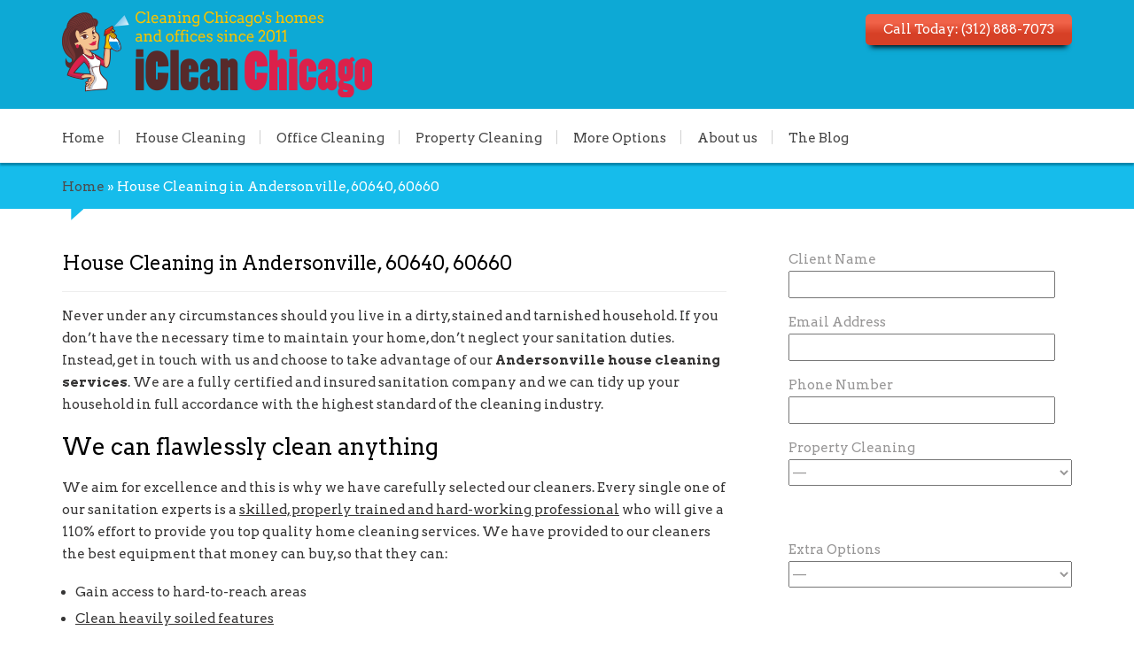

--- FILE ---
content_type: text/html; charset=UTF-8
request_url: https://icleanchicago.com/andersonville-60640-60660/
body_size: 10291
content:
<!--<!DOCTYPE HTML PUBLIC "-//W3C//DTD HTML 4.01//EN" "http://www.w3.org/TR/html4/strict.dtd">-->
<!DOCTYPE html>
<html lang="en-US" prefix="og: http://ogp.me/ns#">
    <head>
        <meta charset="UTF-8" />
        		
        <meta name="viewport" content="width=device-width, initial-scale=1.0, maximum-scale=1.0, user-scalable=0" />
        <link rel="profile" href="https://gmpg.org/xfn/11" />
        <link rel="pingback" href="" />
        <title>Quick House Cleaning in 60640, 60660, Andersonville | iClean Chicago</title>

<meta name="description" content="Call us when looking for high quality home cleaning services in Andersonville, 60640, 60660. Our company has been serving Andersonville for years."/>
<meta name="keywords" content="house cleaning, home cleaning, Andersonville, house cleaning Andersonville, house cleaning 60640, 60660, domestic cleaning, 60640, 60660, home cleaning 60640, 60660"/>
<link rel="canonical" href="https://icleanchicago.com/andersonville-60640-60660/" />
<meta property="og:locale" content="en_US" />
<meta property="og:type" content="article" />
<meta property="og:title" content="Quick House Cleaning in 60640, 60660, Andersonville | iClean Chicago" />
<meta property="og:description" content="Call us when looking for high quality home cleaning services in Andersonville, 60640, 60660. Our company has been serving Andersonville for years." />
<meta property="og:url" content="https://icleanchicago.com/andersonville-60640-60660/" />
<meta property="og:site_name" content="iClean Chicago" />
<meta property="og:image" content="https://icleanchicago.com/media/2016/09/Andersonville.jpg" />
<meta property="og:image:secure_url" content="https://icleanchicago.com/media/2016/09/Andersonville.jpg" />
<meta name="twitter:card" content="summary" />
<meta name="twitter:description" content="Call us when looking for high quality home cleaning services in Andersonville, 60640, 60660. Our company has been serving Andersonville for years." />
<meta name="twitter:title" content="Quick House Cleaning in 60640, 60660, Andersonville | iClean Chicago" />
<meta name="twitter:image" content="https://icleanchicago.com/media/2016/09/Andersonville.jpg" />
<script type='application/ld+json'>{"@context":"http:\/\/schema.org","@type":"WebSite","@id":"#website","url":"https:\/\/icleanchicago.com\/","name":"iClean Chicago","potentialAction":{"@type":"SearchAction","target":"https:\/\/icleanchicago.com\/?s={search_term_string}","query-input":"required name=search_term_string"}}</script>

<link rel='dns-prefetch' href='//maxcdn.bootstrapcdn.com' />
<link rel='dns-prefetch' href='//fonts.googleapis.com' />
<link rel='dns-prefetch' href='//s.w.org' />
		<script type="text/javascript">
			window._wpemojiSettings = {"baseUrl":"https:\/\/s.w.org\/images\/core\/emoji\/11\/72x72\/","ext":".png","svgUrl":"https:\/\/s.w.org\/images\/core\/emoji\/11\/svg\/","svgExt":".svg","source":{"concatemoji":"\/icl-incld\/js\/wp-emoji-release.min.js?ver=4.9.26"}};
			!function(e,a,t){var n,r,o,i=a.createElement("canvas"),p=i.getContext&&i.getContext("2d");function s(e,t){var a=String.fromCharCode;p.clearRect(0,0,i.width,i.height),p.fillText(a.apply(this,e),0,0);e=i.toDataURL();return p.clearRect(0,0,i.width,i.height),p.fillText(a.apply(this,t),0,0),e===i.toDataURL()}function c(e){var t=a.createElement("script");t.src=e,t.defer=t.type="text/javascript",a.getElementsByTagName("head")[0].appendChild(t)}for(o=Array("flag","emoji"),t.supports={everything:!0,everythingExceptFlag:!0},r=0;r<o.length;r++)t.supports[o[r]]=function(e){if(!p||!p.fillText)return!1;switch(p.textBaseline="top",p.font="600 32px Arial",e){case"flag":return s([55356,56826,55356,56819],[55356,56826,8203,55356,56819])?!1:!s([55356,57332,56128,56423,56128,56418,56128,56421,56128,56430,56128,56423,56128,56447],[55356,57332,8203,56128,56423,8203,56128,56418,8203,56128,56421,8203,56128,56430,8203,56128,56423,8203,56128,56447]);case"emoji":return!s([55358,56760,9792,65039],[55358,56760,8203,9792,65039])}return!1}(o[r]),t.supports.everything=t.supports.everything&&t.supports[o[r]],"flag"!==o[r]&&(t.supports.everythingExceptFlag=t.supports.everythingExceptFlag&&t.supports[o[r]]);t.supports.everythingExceptFlag=t.supports.everythingExceptFlag&&!t.supports.flag,t.DOMReady=!1,t.readyCallback=function(){t.DOMReady=!0},t.supports.everything||(n=function(){t.readyCallback()},a.addEventListener?(a.addEventListener("DOMContentLoaded",n,!1),e.addEventListener("load",n,!1)):(e.attachEvent("onload",n),a.attachEvent("onreadystatechange",function(){"complete"===a.readyState&&t.readyCallback()})),(n=t.source||{}).concatemoji?c(n.concatemoji):n.wpemoji&&n.twemoji&&(c(n.twemoji),c(n.wpemoji)))}(window,document,window._wpemojiSettings);
		</script>
		<style type="text/css">
img.wp-smiley,
img.emoji {
	display: inline !important;
	border: none !important;
	box-shadow: none !important;
	height: 1em !important;
	width: 1em !important;
	margin: 0 .07em !important;
	vertical-align: -0.1em !important;
	background: none !important;
	padding: 0 !important;
}
</style>
<link rel='stylesheet' id='contact-form-7-css'  href='https://icleanchicago.com/ext/c1/includes/css/styles.css?ver=4.9.1' type='text/css' media='all' />
<link rel='stylesheet' id='owl.carousel-css'  href='https://icleanchicago.com/ext/t3/vendors/owl-carousel/assets/owl.carousel.css?ver=4.9.26' type='text/css' media='all' />
<link rel='stylesheet' id='tc-custom-style-css'  href='https://icleanchicago.com/ext/t3/assets/css/tc-testimonial.css?ver=4.9.26' type='text/css' media='all' />
<link rel='stylesheet' id='font-awesome-css'  href='//maxcdn.bootstrapcdn.com/font-awesome/4.7.0/css/font-awesome.min.css?ver=4.9.26' type='text/css' media='all' />
<link rel='stylesheet' id='blackrider-bootstrap-css'  href='/icl-template/assets/css/bootstrap.css?ver=4.9.26' type='text/css' media='all' />
<link rel='stylesheet' id='blackrider-reset-css'  href='/icl-template/assets/css/reset.css?ver=4.9.26' type='text/css' media='all' />
<link rel='stylesheet' id='blackrider-mcustomscrollbar-css'  href='/icl-template/assets/css/jquery.mCustomScrollbar.css?ver=4.9.26' type='text/css' media='all' />
<link rel='stylesheet' id='blackrider-font-arvo-css'  href='//fonts.googleapis.com/css?family=Arvo%3A400%2C700%2C400italic%2C700italic&#038;ver=4.9.26' type='text/css' media='all' />
<link rel='stylesheet' id='inkthemes-font-awesome-css'  href='/icl-template/assets/css/font-awesome/css/font-awesome.min.css?ver=4.9.26' type='text/css' media='all' />
<link rel='stylesheet' id='blackrider-style-css'  href='/icl-css/style.css?ver=4.9.26' type='text/css' media='all' />
<link rel='stylesheet' id='blackrider-shortcodes-css'  href='/icl-template/assets/css/shortcode.css?ver=4.9.26' type='text/css' media='all' />
<link rel='stylesheet' id='blackrider-prettyphoto-css'  href='/icl-template/assets/css/prettyPhoto.css?ver=4.9.26' type='text/css' media='all' />
<link rel='stylesheet' id='blackrider-mean-menu-css'  href='/icl-template/assets/css/mean-menu.css?ver=4.9.26' type='text/css' media='all' />
<link rel='stylesheet' id='blackrider-responsive-css'  href='/icl-template/assets/css/responsive.css?ver=4.9.26' type='text/css' media='all' />
<link rel='stylesheet' id='blackrider-woocommerce-css'  href='/icl-template/assets/css/woocommerce.css?ver=4.9.26' type='text/css' media='all' />
<script type='text/javascript' src='/icl-incld/js/jquery/jquery.js?ver=1.12.4'></script>
<script type='text/javascript' src='/icl-incld/js/jquery/jquery-migrate.min.js?ver=1.4.1'></script>
<script type='text/javascript' src='/icl-template/assets/js/jquery.meanmenu.js?ver=4.9.26'></script>
<link rel='https://api.w.org/' href='https://icleanchicago.com/wp-json/' />
<link rel="EditURI" type="application/rsd+xml" title="RSD" href="https://icleanchicago.com/xmlrpc.php?rsd" />
<link rel="wlwmanifest" type="application/wlwmanifest+xml" href="/icl-incld/wlwmanifest.xml" /> 
<meta name="generator" content="https://icleanchicago.com" />
<link rel='shortlink' href='https://icleanchicago.com/?p=156' />
<link rel="alternate" type="application/json+oembed" href="https://icleanchicago.com/wp-json/oembed/1.0/embed?url=https%3A%2F%2Ficleanchicago.com%2Fandersonville-60640-60660%2F" />
<link rel="alternate" type="text/xml+oembed" href="https://icleanchicago.com/wp-json/oembed/1.0/embed?url=https%3A%2F%2Ficleanchicago.com%2Fandersonville-60640-60660%2F&#038;format=xml" />
<link rel="shortcut icon" href="/media/2016/08/fav-icon.png"/>
<!-- Custom Styling -->
<style type="text/css">
@media only screen and (min-width: 768px) and (max-width: 1140px) {.caption{position: static !important; margin: 20px auto !important} .slider-wrapper {background: none !important} #content_1 {height: 405px !important} .signupform-header h4 {padding: 25px 15px !important} }
.alignleft, .alignright {border: solid 1px rgb(46, 138, 195); padding: 3px}
</style>
	<style type = "text/css">
		</style>
	    </head>
    <body class="page-template-default page page-id-156">
        <div class="clear"></div>
        <div class="header_container">
            <!--Header Container-->
            <div class="container">
                <div class="row">
                    <div class="header">
                        <div class="col-md-8 col-sm-7">
                            <div class="logo">
                                <a href="https://icleanchicago.com"><img src="/media/2016/08/icleanchicago-logo.png" alt="iClean Chicago" /></a>
                            </div>
                        </div>
                        <div class="col-md-4 col-sm-5">
                            <div class="call-us">
                                                                    <p> Call Today: <a href="tel:+13128887073" style="color: white">(312) 888-7073</a></p>
                                    <a class="btn" href="tel:3128887073">
                                        (312) 888-7073                                        <div class="verticleline"></div>
                                        <div class="phoneicon"></div>
                                    </a>
                                                            </div>
                        </div>        
                    </div>
                </div>
            </div>
            <!--/Header Container-->
            <div class="clear"></div>
        </div>
        <!--Menu Container-->
        <div class="menu-container">
            <div class="container">
                <div class="row">
                    <div class="col-md-12">
                        <div class="menu-wrapper">
                            <div id="MainNav">
                                <div id="menu" class="menu-main-menu-container"><ul id="menu-main-menu" class="ddsmoothmenu"><li id="menu-item-54" class="menu-item menu-item-type-custom menu-item-object-custom menu-item-home menu-item-54"><a href="https://icleanchicago.com/">Home</a></li>
<li id="menu-item-63" class="menu-item menu-item-type-post_type menu-item-object-page menu-item-63"><a title="House Cleaning in Chicago" href="https://icleanchicago.com/house-cleaning/">House Cleaning</a></li>
<li id="menu-item-68" class="menu-item menu-item-type-post_type menu-item-object-page menu-item-68"><a title="Office Cleaning in Chicago" href="https://icleanchicago.com/office-cleaning/">Office Cleaning</a></li>
<li id="menu-item-74" class="menu-item menu-item-type-custom menu-item-object-custom menu-item-has-children menu-item-74"><a href="#">Property Cleaning</a>
<ul class="sub-menu">
	<li id="menu-item-61" class="menu-item menu-item-type-post_type menu-item-object-page menu-item-61"><a href="https://icleanchicago.com/flat-cleaning/">Flat Cleaning</a></li>
	<li id="menu-item-59" class="menu-item menu-item-type-post_type menu-item-object-page menu-item-59"><a href="https://icleanchicago.com/condo-cleaning/">Condo Cleaning</a></li>
	<li id="menu-item-66" class="menu-item menu-item-type-post_type menu-item-object-page menu-item-66"><a href="https://icleanchicago.com/move-in-cleaning/">Move In Cleaning In Chicago</a></li>
	<li id="menu-item-67" class="menu-item menu-item-type-post_type menu-item-object-page menu-item-67"><a href="https://icleanchicago.com/moving-out/">Moving Out Cleaning In Chicago</a></li>
	<li id="menu-item-56" class="menu-item menu-item-type-post_type menu-item-object-page menu-item-56"><a title="After Construction Cleaning in Chicago" href="https://icleanchicago.com/after-construction-cleaning/">After Construction Cleaning</a></li>
</ul>
</li>
<li id="menu-item-75" class="menu-item menu-item-type-custom menu-item-object-custom menu-item-has-children menu-item-75"><a href="#">More Options</a>
<ul class="sub-menu">
	<li id="menu-item-70" class="menu-item menu-item-type-post_type menu-item-object-page menu-item-70"><a title="Same Day Cleaning Services In Chicago" href="https://icleanchicago.com/same-day-cleaning/">Same Day Cleaning</a></li>
	<li id="menu-item-73" class="menu-item menu-item-type-post_type menu-item-object-page menu-item-73"><a title="Vent Cleaning Services in Chicago" href="https://icleanchicago.com/vent-cleaning/">Vent Cleaning</a></li>
	<li id="menu-item-72" class="menu-item menu-item-type-post_type menu-item-object-page menu-item-72"><a title="Steam Cleaning in Chicago" href="https://icleanchicago.com/steam-cleaning/">Steam Cleaning</a></li>
	<li id="menu-item-71" class="menu-item menu-item-type-post_type menu-item-object-page menu-item-71"><a title="Sewage Cleaning Services In Chicago" href="https://icleanchicago.com/sewage-cleaning/">Sewage Cleaning</a></li>
	<li id="menu-item-64" class="menu-item menu-item-type-post_type menu-item-object-page menu-item-64"><a title="Housekeeping in Chicago" href="https://icleanchicago.com/housekeeping/">Housekeeping</a></li>
	<li id="menu-item-65" class="menu-item menu-item-type-post_type menu-item-object-page menu-item-65"><a title="Maid Services in Chicago" href="https://icleanchicago.com/maid-services/">Maid Services</a></li>
	<li id="menu-item-62" class="menu-item menu-item-type-post_type menu-item-object-page menu-item-62"><a title="Gutter Cleaning Services In Chicago" href="https://icleanchicago.com/gutter-cleaning/">Gutter Cleaning</a></li>
	<li id="menu-item-69" class="menu-item menu-item-type-post_type menu-item-object-page menu-item-69"><a title="Oven Cleaning Services in Chicago" href="https://icleanchicago.com/oven-cleaning/">Oven Cleaning</a></li>
	<li id="menu-item-60" class="menu-item menu-item-type-post_type menu-item-object-page menu-item-60"><a title="Deep Cleaning Services in Chicago" href="https://icleanchicago.com/deep-cleaning/">Deep Cleaning</a></li>
	<li id="menu-item-57" class="menu-item menu-item-type-post_type menu-item-object-page menu-item-57"><a title="Carpet Cleaning in Chicago" href="https://icleanchicago.com/carpet-cleaning/">Carpet Cleaning</a></li>
</ul>
</li>
<li id="menu-item-55" class="menu-item menu-item-type-post_type menu-item-object-page menu-item-55"><a href="https://icleanchicago.com/about-us/">About us</a></li>
<li id="menu-item-337" class="menu-item menu-item-type-post_type menu-item-object-page menu-item-337"><a href="https://icleanchicago.com/the-blog/">The Blog</a></li>
</ul></div>                       
                            </div> 
                        </div>
                    </div>
                </div>
                <div class="clear"></div>
            </div>
        </div>
        <!--/Menu Container-->  
<div class="page_heading_container">
    <div class="container">
        <div class="row">
            <div class="col-md-12">
                <div class="page_heading_content">
                    <span class="bred-tip"></span>
                    <div id="crumbs"><a href="https://icleanchicago.com">Home</a> &raquo; <span class="current">House Cleaning in Andersonville, 60640, 60660</span></div>                </div>
            </div>
        </div>
        <div class="clear"></div>
    </div>
</div>
<div class="page-content-container">
    <div class="container">
        <div class="row">
            <div class="page-content">
                <div class="col-md-8 col-sm-8">
                    <div class="content-bar">  	
                        <h1 class="page-title">House Cleaning in Andersonville, 60640, 60660</h1>
                        <p><span id="up"></span>Never under any circumstances should you live in a dirty, stained and tarnished household. If you don’t have the necessary time to maintain your home, don’t neglect your sanitation duties. Instead, get in touch with us and choose to take advantage of our <strong>Andersonville house cleaning services</strong>. We are a fully certified and insured sanitation company and we can tidy up your household in full accordance with the highest standard of the cleaning industry.</p>
<h2>We can flawlessly clean anything</h2>
<p>We aim for excellence and this is why we have carefully selected our cleaners. Every single one of our sanitation experts is a <u>skilled, properly trained and hard-working professional</u> who will give a 110% effort to provide you top quality home cleaning services. We have provided to our cleaners the best equipment that money can buy, so that they can:</p>
<ul>
<li>Gain access to hard-to-reach areas</li>
<li><u>Clean heavily soiled features</u></li>
<li>Remove resilient stains and stops</li>
<li>Meticulously sanitize all your bathroom and kitchen appliances</li>
<li><strong>Wash your carpets, curtains and furniture upholstery </strong></li>
<li>Mop your floors and wipe clean your countertops</li>
</ul>
<p>As you can see we provide <u>comprehensive Andersonville house sanitation options</u>, so stop wasting valuable time and book us today.</p>
<p>We are credited to be green cleaners in Andersonville due to the fact that <strong>we work only with eco-friendly solutions</strong> which don’t contain any chemical or toxic ingredients. We have decided to go green because we know from experience that such products are as if not more efficient then their chemical counterparts. The most important thing that we factored in is that eco-friendly cleaning detergents do the job <u>without leaving harmful particles behind</u> which eases our job to provide to our clients a clean and healthy indoor environment.</p>
<h2>Round the clock availability</h2>
<p><img class="alignright wp-image-187 size-full" title="Andersonville" src="https://icleanchicago.com/media/2016/09/Andersonville.jpg" alt="Andersonville" width="350" height="262" />We have a support center which is <strong>at your disposal 24 hours a day</strong>. So, don’t be hesitant to contact us at any time of the day if you wish to hire us, ask us questions or simply request your personalized free quote, so that you can see for yourself that we are indeed the <u>best cleaners in Andersonville</u>.</p>
<h3>Environmentally responsible cleaning services in Andersonville 60640, 60660</h3>
<p>Our cleaning methods and <strong>state of the art of equipment</strong> come to guarantee for the most eco-friendly service for professional cleaning in Andersonville. Our experts will not only remove all signs of dirt, stains and clutter from the premises of your home, but they will also make it happen in a manner that is not going to harm neither the planet, <u>nor yours and your family’s health</u>. That is something that we hold very dear.</p>
<p>Our company is based in the Chicago neighborhood of Andersonville in the northern parts of the city. It is located in the community are of Edgewater and is renowned for its dominant Swedish population. The Swedish American Museum is beyond any doubt the most noted landmark of the neighborhood. It was founded in 1976 by Kurt Mathisson and displays a collection of approximately 12.000 items.</p>
<p>Andersonville’s borders are defined as follows: the Andersonville Chamber of Commerce, are Magnolia Avenue to the east, Ravenswood Avenue to the west, Winnemac Avenue to the south, and Victoria Street to the north. The community was established in the middle of the 19<sup>th</sup> century with a very strong presence of Swedish immigrants. Actually, Andersonville is actually the area with best represented Swedish culture in the United States. <a href="https://www.andersonville.org/the-neighborhood/places-to-stay/">Andersonville</a> is a great place to consider for living, as it is easily accessible by both of Chicago’s major north side highways and public transportation.</p>
<ul class="serv-nav">
<li><a title="Cleaning Albany Park, 60625, 60630" href="/albany-park-60625-60630/">Cleaning Albany Park, 60625, 60630</a></li>
<li><a title="Cleaners Altgeld Gardens, 60827" href="/altgeld-gardens-60827/">Cleaners Altgeld Gardens, 60827</a></li>
<li><a title="Cleaning service Andersonville, 60640, 60660" href="#up">Cleaning service Andersonville, 60640, 60660</a></li>
<li><a title="House cleaning Archer Heights, 60632" href="/archer-heights-60632/">House cleaning Archer Heights, 60632</a></li>
<li><a title="Maid in Armour Square, 60609-60616" href="/armour-square-60609-60616/">Maid in Armour Square, 60609-60616</a></li>
</ul>
<!-- You can start editing here. -->
<div id="commentsbox">
    </div>
                    </div>
                </div>
                <div class="col-md-4 col-sm-4">
                    <!--Start Sidebar-->
                    <div class="sidebar">
    <aside id="text-8" class="sidebar-widget widget widget_text">			<div class="textwidget"><div role="form" class="wpcf7" id="wpcf7-f444-p156-o1" lang="en-US" dir="ltr">
<div class="screen-reader-response"></div>
<form action="/andersonville-60640-60660/#wpcf7-f444-p156-o1" method="post" class="wpcf7-form" novalidate="novalidate">
<div style="display: none;">
<input type="hidden" name="_wpcf7" value="444" /><br />
<input type="hidden" name="_wpcf7_version" value="4.9.1" /><br />
<input type="hidden" name="_wpcf7_locale" value="en_US" /><br />
<input type="hidden" name="_wpcf7_unit_tag" value="wpcf7-f444-p156-o1" /><br />
<input type="hidden" name="_wpcf7_container_post" value="156" />
</div>
<p><label>Client Name<br />
    <span class="wpcf7-form-control-wrap client-name"><input type="text" name="client-name" value="" size="40" class="wpcf7-form-control wpcf7-text wpcf7-validates-as-required" aria-required="true" aria-invalid="false" /></span> </label></p>
<p><label>Email Address<br />
    <span class="wpcf7-form-control-wrap email-adr"><input type="email" name="email-adr" value="" size="40" class="wpcf7-form-control wpcf7-text wpcf7-email wpcf7-validates-as-required wpcf7-validates-as-email" aria-required="true" aria-invalid="false" /></span> </label></p>
<p><label>Phone Number<br />
    <span class="wpcf7-form-control-wrap phone-number"><input type="text" name="phone-number" value="" size="40" class="wpcf7-form-control wpcf7-text" aria-invalid="false" /></span> </label></p>
<p><label>Property Cleaning<br />
<span class="wpcf7-form-control-wrap menu-279"><select name="menu-279" class="wpcf7-form-control wpcf7-select" aria-invalid="false"><option value="">&#8212;</option><option value="House Cleaning">House Cleaning</option><option value="Office Cleaning">Office Cleaning</option><option value="Flat Cleaning">Flat Cleaning</option><option value="Condo Cleaning">Condo Cleaning</option><option value="Move In Cleaning">Move In Cleaning</option><option value="Move Out Cleaning">Move Out Cleaning</option><option value="After Construction Cleaning">After Construction Cleaning</option></select></span><br />
</label></p>
<p><label>Extra Options<br />
<span class="wpcf7-form-control-wrap menu-290"><select name="menu-290" class="wpcf7-form-control wpcf7-select" aria-invalid="false"><option value="">&#8212;</option><option value="Same Day Cleaning">Same Day Cleaning</option><option value="Vent Cleaning">Vent Cleaning</option><option value="Steam Cleaning">Steam Cleaning</option><option value="Sewage Cleaning">Sewage Cleaning</option><option value="Housekeeping">Housekeeping</option><option value="Maid Services">Maid Services</option><option value="Gutter Cleaning">Gutter Cleaning</option><option value="Oven Cleaning">Oven Cleaning</option><option value="Deep Cleaning">Deep Cleaning</option><option value="Carpet Cleaning">Carpet Cleaning</option></select></span><br />
</label></p>
<p><label>Job Info<br />
    <span class="wpcf7-form-control-wrap job-info"><textarea name="job-info" cols="40" rows="10" class="wpcf7-form-control wpcf7-textarea" aria-invalid="false"></textarea></span> </label></p>
<p><input type="submit" value="Estimate" class="wpcf7-form-control wpcf7-submit" /></p>
<div class="wpcf7-response-output wpcf7-display-none"></div>
</form>
</div>
</div>
		</aside>
<h3>Green cleaning services by the best firm in Andersonville</h3>
<p>What we can assure you that all 60640/60660  Andersonville covering cleaning services that we offer to you are a <strong>hundred percent eco-friendly</strong>. Our  cleaners use bio-degradable detergents and as little water as possible, in  order to provide you with a top-notch sanitation experience that does not harm  the environment at the same time. Our cleaning methods are not only green, but  they are very <u>beneficial to yours and your family&rsquo;s health</u> as well.<br>
  Andersonville is a neighborhood of Edgewater, in the  western parts of the district. Historically a village where mostly Swedish  immigrants used to live in, today it is home to the Swedish American Museum and  a multicultural location. Another notable landmark here is the Andersonville  Commercial Historic District, running from 4800 North Clark Street to 5800  North Clark Street. Many of the buildings here look exactly as they did in the  beginning of the 20th century when they were built.</p>      
</div>                    <!--End Sidebar-->
                </div>
            </div>
        </div>
        <div class="clear"></div>
    </div>
</div>
<div class="footer_container">
	<div class="footer_container_wrapper">
		<div class="container">
			<div class="row">
				<div class="footer">
					<div class="col-md-3 col-sm-6">
    <div class="footer_widget first">
        <aside id="text-2" class="sidebar-widget widget widget_text"><h3>Contact Details</h3><div class="setposition">
							 <div class="linetop"></div>
						 <div class="linebottom"></div></div>			<div class="textwidget"><b>iClean Chicago</b><br>
55 E Jackson Blvd, floor 7, office 205<br>
IL 60604<br>
Chicago<br>
(312) 888-7073<br>
<a href="/cdn-cgi/l/email-protection" class="__cf_email__" data-cfemail="1b747d7d72787e5b7278777e7a75787372787a7c7435787476">[email&#160;protected]</a></div>
		</aside>    </div>
</div>
<div class="col-md-3 col-sm-6">
    <div class="footer_widget">
        <aside id="text-5" class="sidebar-widget widget widget_text">			<div class="textwidget"><iframe src="https://www.google.com/maps/embed?pb=!1m18!1m12!1m3!1d2970.690722489201!2d-87.62774544827228!3d41.87800017329622!2m3!1f0!2f0!3f0!3m2!1i1024!2i768!4f13.1!3m3!1m2!1s0x880e2ca3ac384741%3A0x78bd0c585435e950!2zNTUgRSBKYWNrc29uIEJsdmQgIzIwNSwgQ2hpY2FnbywgSUwgNjA2MDQsINCh0YrQtdC00LjQvdC10L3QuCDRidCw0YLQuA!5e0!3m2!1sbg!2sbg!4v1470756961071" frameborder="0" style="border:0" allowfullscreen></iframe></div>
		</aside> 
    </div>
</div>
<div class="col-md-3 col-sm-6">
    <div class="footer_widget">
        		<aside id="recent-posts-2" class="sidebar-widget widget widget_recent_entries">		<h3>Recent Posts</h3><div class="setposition">
							 <div class="linetop"></div>
						 <div class="linebottom"></div></div>		<ul>
											<li>
					<a href="https://icleanchicago.com/pre-vacation-cleaning-important/">Pre-Vacation Cleaning and Why It is Important</a>
									</li>
											<li>
					<a href="https://icleanchicago.com/celebrities-crazy-demands-cleaners/">Celebrities’ Crazy Demands from Their Cleaners</a>
									</li>
											<li>
					<a href="https://icleanchicago.com/post-disaster-cleaning-tips-remember/">Post-Disaster Cleaning Tips to Remember</a>
									</li>
											<li>
					<a href="https://icleanchicago.com/americans-cleaning-habits-unveiled/">Americans’ Cleaning Habits Unveiled</a>
									</li>
											<li>
					<a href="https://icleanchicago.com/fight-back-indoor-air-pollution-home/">Fight Back Indoor Air Pollution in Your Home</a>
									</li>
											<li>
					<a href="https://icleanchicago.com/signs-need-new-commercial-cleaners/">Signs That You Need New Commercial Cleaners</a>
									</li>
											<li>
					<a href="https://icleanchicago.com/6-foods-can-use-cleaning-products/">6 Foods Which You Can Use as Cleaning Products</a>
									</li>
					</ul>
		</aside>    </div>
</div>
<div class="col-md-3 col-sm-6">
    <div class="footer_widget last">
        <aside id="text-3" class="sidebar-widget widget widget_text">			<div class="textwidget"></div>
		</aside>    </div>
</div>				</div>
			</div>
			<div class="clear"></div>
		</div>
	</div>
</div>
<div class="bottom_footer_container">
	<div class="container">
		<div class="row">
			<div class="bottom_footer_content">
				<div class="col-md-4 col-sm-4">		 
					<ul class="social_logos">
						  
						 
					</ul>
				</div>
				<div class="col-md-8 col-sm-8">
					<div class="copyrightinfo">
						<div class="copyrightinfo">
														<p class="copyright">Home of the best cleaning company working in Chicago, IL</p> 
													</div>
					</div>
				</div>
			</div>
		</div>
		<div class="clear"></div>
	</div>
</div>
<style media="screen">

/* Navigation */
.tc-testimonial-wrap  .owl-theme .owl-nav [class*='owl-'] {
 background-color: #fff;
}
 .tc-testimonial-wrap  .owl-theme .owl-nav [class*='owl-']:hover {
  background-color: #4eacc4;
 }
/* Dots */
.tc-testimonial-wrap .owl-theme .owl-dots .owl-dot span {
 background-color:#34495E;
}
.tc-testimonial-wrap  .owl-theme .owl-dots .owl-dot.active span, .owl-theme .owl-dots .owl-dot:hover span {
 background-color:#4eacc4;
}

.tc-client {
  border-bottom: 3px solid #4eacc4;
}

.tc-content p:before,.tc-content p:after {
  color:#4eacc4;
}
.tc-content p{
  color:#fff;
}
.tc-testimonial-single {
    background-color:#424242;
    border: 1px solid #424242;
    margin: 0 10px;
    padding: 20px 20px;
    -moz-box-shadow: 0 0 5px #424242;
   -webkit-box-shadow: 0 0 5px #424242;
    box-shadow: 0 0 5px #424242;
}

.tc-client-thumb img{
  border-radius: 50%;
  border: 2px solid #343434;
}
.tc-author-details{
  color:#ffffff}
</style>

<script data-cfasync="false" src="/cdn-cgi/scripts/5c5dd728/cloudflare-static/email-decode.min.js"></script><script type="text/javascript">

jQuery(document).ready(function(){
    jQuery(".owl-carousel").owlCarousel({
      // control
          autoplay:true,
          autoplayHoverPause:true,
          autoplayTimeout:4000,
          loop:true,
          // Advances
          margin:5,
          nav:false,
          navText:["&lt;","&gt;"],
          autoHeight:false,
          autoWidth:false,
          stagePadding:2,
          rtl:false,
          dots:true,
          responsiveClass:true,
          responsive:{
              0:{
                  items:1,
              },
              600:{
                  items:1,

              },
              1000:{
                  items:1,

              }

          }

  });

});

</script>

<script type='text/javascript'>
/* <![CDATA[ */
var wpcf7 = {"apiSettings":{"root":"https:\/\/icleanchicago.com\/wp-json\/contact-form-7\/v1","namespace":"contact-form-7\/v1"},"recaptcha":{"messages":{"empty":"Please verify that you are not a robot."}}};
/* ]]> */
</script>
<script type='text/javascript' src='https://icleanchicago.com/ext/c1/includes/js/scripts.js?ver=4.9.1'></script>
<script type='text/javascript' src='https://icleanchicago.com/ext/t3/vendors/owl-carousel/owl.carousel.min.js?ver=1'></script>
<script type='text/javascript' src='/icl-template/assets/js/ddsmoothmenu.js?ver=4.9.26'></script>
<script type='text/javascript' src='/icl-template/assets/js/jquery.flexslider-min.js?ver=4.9.26'></script>
<script type='text/javascript' src='/icl-template/assets/js/jquery.validate.min.js?ver=4.9.26'></script>
<script type='text/javascript' src='/icl-template/assets/js/jquery.prettyPhoto.js?ver=4.9.26'></script>
<script type='text/javascript' src='/icl-template/assets/js/jquery.mCustomScrollbar.concat.min.js?ver=4.9.26'></script>
<script type='text/javascript' src='/icl-template/assets/js/custom.js?ver=4.9.26'></script>
<script type='text/javascript' src='/icl-incld/js/comment-reply.min.js?ver=4.9.26'></script>
<script type='text/javascript' src='/icl-incld/js/wp-embed.min.js?ver=4.9.26'></script>
<script type="application/ld+json">
{
"@context": "http://schema.org", 
"@type": "LocalBusiness",
"additionalType":"http://www.productontology.org/id/Commercial_cleaning",
"name": "iClean Chicago Ltd.",
"address": {
	"@type": "PostalAddress",
	"addressCountry": "United States of America",
	"addressLocality": "Chicago",
	"postalCode":"IL 60604",
	"streetAddress": "55 E Jackson Blvd, floor 7, office 205"
  	},
"telephone": "(312) 888-7073",
"email": "office@icleanchicago.com",
"openingHours": [
	"Mo-Fr 07:00-20:30",
	"Sa 08:00-20:00",
	"Su 08:00-19:30"
  ],
"url": "http://icleanchicago.com/",
"image": "http://icleanchicago.com/media/2016/08/Cleaning-team.jpg",
"logo": "http://icleanchicago.com/media/2016/08/icleanchicago-logo.png"
}
</script>

<script type="text/javascript">

jQuery(document).ready(function() {
	jQuery("div.three_column label").on("click",function() {
   			if(jQuery(this).find('input[type="radio"]').is(':checked')) { 
		  jQuery('div.three_column label').css({'background-color':'#666666', '-webkit-filter':'none',  'filter':'none'});
		  jQuery(this).css({'background-color':'#27A0A0', '-webkit-filter':'drop-shadow(0 0 5px #000)', 'filter':'drop-shadow(0 0 5px #000)'});
		  jQuery('div.three_column label').children('.big-price').css({'background-color':'#ffffff'});
		  jQuery(this).children('.big-price').css({'background-color':'#eff7f4'});
		  jQuery('.job-summary .summary-field-title:contains("How often should the cleaners visit")').text('Type of Service');
		  jQuery('.job-summary .summary-field-title:contains("Day to start cleaning* (dd/mm/yyyy)")').text('Cleaning Date');
		  jQuery('.job-summary .summary-field-title:contains("Duration of the cleaner\'s visit")').text('Dutarion');
		  jQuery('.job-summary .summary-field-title:contains("The cleaning will start at")').text('Start Time');
		  jQuery('.job-summary .summary-field-title:contains("Check All That Apply")').text('Extras');
		}
	});
	jQuery( ".service-type .three_column:first-child label" ).prepend( '<div class="big-price"><h3>One-Off</h3><h2>14.99<span>£/hr</span></h2><ul><li>Basic cleaning</li></ul></div>' );
	jQuery( ".service-type .three_column:nth-child(2) label" ).prepend( '<div class="big-price"><h3>Recurring</h3><h2>10.99<span>£/hr</span></h2><ul><li><span class="red">Save 27%</span> from basic cleaning</li><li>Same cleaner each time</li><li>3-month minimum service lenght</li></ul></div>' );
	jQuery( ".service-type .three_column:nth-child(3) label" ).prepend( '<div  class="big-price"><h3>Recurring</h3><h2>11.99<span>£/hr</span></h2><ul><li><span class="red">Save 20%</span> from basic cleaning</li><li>Same cleaner each time</li><li>3-month minimum service lenght</li></ul></div>' );
	jQuery('#ui-datepicker-div').appendTo('.clean-date');
	jQuery('.pb0 div.pbNext').html('Hire Cleaners');
	jQuery('.job-summary .summary-field-title:contains("How often should the cleaners visit")').text('Type of Service');
	jQuery('.job-summary .summary-field-title:contains("Day to start cleaning* (dd/mm/yyyy)")').text('Cleaning Date');
	jQuery('.job-summary .summary-field-title:contains("Duration of the cleaner\'s visit")').text('Dutarion');
	jQuery('.job-summary .summary-field-title:contains("The cleaning will start at")').text('Start Time');
	jQuery('.job-summary .summary-field-title:contains("Check All That Apply")').text('Extras');
	jQuery('.pb2 .pbNext').on('click', function() {
		jQuery('.job-summary .summary-field-title:contains("How often should the cleaners visit")').text('Type of Service');
		jQuery('.job-summary .summary-field-title:contains("Day to start cleaning* (dd/mm/yyyy)")').text('Cleaning Date');
		jQuery('.job-summary .summary-field-title:contains("Duration of the cleaner\'s visit")').text('Dutarion');
		jQuery('.job-summary .summary-field-title:contains("The cleaning will start at")').text('Start Time');
		jQuery('.job-summary .summary-field-title:contains("Check All That Apply")').text('Extras');
	});
	jQuery('#field-c0 .dfield div').wrapInner('<label></label>');
	jQuery("#field-c0 .dfield div label").on("click",function() {
		if(jQuery(this).find('input[type="radio"]').is(':checked')) {
			jQuery("#field-c0 .dfield div label").css({'background-color':'#C5C5C5','color':'#000000','-webkit-filter':'none','filter':'none'});
			jQuery(this).css({'background-color':'#2CBBBB','color':'#ffffff','-webkit-filter':'drop-shadow(0 0 5px rgba(0,0,0,0.8))','filter':'drop-shadow(0 0 5px rgba(0,0,0,0.8))'});
		}
	});
	jQuery('.pb0.pbreak fieldset').append('<div class="form-reviews"><div><p></p></div><div><p></p></div><div><p></p></div></div>');
});

</script>

<script defer src="https://static.cloudflareinsights.com/beacon.min.js/vcd15cbe7772f49c399c6a5babf22c1241717689176015" integrity="sha512-ZpsOmlRQV6y907TI0dKBHq9Md29nnaEIPlkf84rnaERnq6zvWvPUqr2ft8M1aS28oN72PdrCzSjY4U6VaAw1EQ==" data-cf-beacon='{"version":"2024.11.0","token":"8ea1fe70a5d1449d8b2247d793c6f2fe","r":1,"server_timing":{"name":{"cfCacheStatus":true,"cfEdge":true,"cfExtPri":true,"cfL4":true,"cfOrigin":true,"cfSpeedBrain":true},"location_startswith":null}}' crossorigin="anonymous"></script>
</body>
</html>

--- FILE ---
content_type: text/css
request_url: https://icleanchicago.com/ext/t3/assets/css/tc-testimonial.css?ver=4.9.26
body_size: 602
content:
.tc-client {
	margin: 0 auto;
	max-width: 360px;
	display: block;
	text-align: center;
}

.tc-client-thumb{
  width:110px;
  text-align: center;
  float:left;
  padding-right: 10px;
}


.tc-author-details{
	float: none;
	/*width: 200px;*/
	text-align: left;
	padding-left: 10px;
	/* margin-left: 10px; */
	margin-top: 20px;
	display: inline-block;
}
h2.tc-author-name {
	font-size: 20px;
	text-decoration: none;
	line-height: 18px;
	margin-bottom: 10px;
	margin-top: 0px;
	font-weight:bold;
	color: #343434;
}

span.role {
	font-size: 12px;
	padding-left: 10px;
}
p.tc-author-name {
	margin: 0;
	padding: 0;
	font-size: 18px;
	color: #fff;
}

h2.tc-author-name:hover {
	font-size:20px;
	text-decoration: none !important;
	color: #343434;
}
h2.tc-author-name a{
	font-size: 18px;
	text-decoration: none;
}
h3.tc-author-meta {
	text-decoration: none;
	font-size: 16px;
	line-height: 21px;
	margin: 4px 0 !important;
	font-weight: normal;
}

.tc-content {
	font-size: 13px;
	padding: 0 13px;
	clear: both;
}

.tc-content p:before {
	content: "\f10d";
	font-family: 'FontAwesome';
	position: relative;
	top: 0;
	left: 0;
	margin-right: 10px;
	font-size: 24px;
}

.tc-content p:after {
	content: "\f10e";
	font-family: 'FontAwesome';
	position: relative;
	bottom: 0;
	right: 0;
	margin-left: 10px;
	font-size: 24px;
}
.tc-testimonial {
	text-align: center;
	margin: 0 auto;
	width:90%;
}

/* Nav Style */

.tc-testimonial-wrap .tcnav-vmid {
  position: relative;
}
.tc-testimonial-wrap .tcnav-vmid .owl-controls .owl-next,
.tc-testimonial-wrap .tcnav-vmid .owl-controls .owl-prev {
  position: absolute;
  top: 33%;
  z-index: 2;
}
.tc-testimonial-wrap .tcnav-vmid .owl-controls .owl-next {
  right:10px;
}
.tc-testimonial-wrap .tcnav-vmid .owl-controls .owl-prev {
  left:10px;
}
.tc-testimonial-wrap .tcnav-vmid  .owl-controls .owl-nav [class*=owl-] {
	color: #0a0a0a;
	margin: 5px;
	display: inline-block;
	cursor: pointer;
	height: 34px;
	width: 34px;
	border-radius: 0;
	padding: 2px;
	border-radius: 100%;
	border: 1px solid #868484;
	font-size: 20px;
	line-height:28px;
}


.tc-testimonial-wrap .tcnav-vmid  .owl-controls .owl-nav [class*=owl-]:hover {
	color: #fff;

}

/* Dots Style */

.tc-testimonial-wrap .owl-theme .owl-nav.disabled + .owl-dots {
  margin-top: 10px;
}
.tc-testimonial-wrap .owl-theme .owl-dots {
  text-align: center;
  -webkit-tap-highlight-color: transparent;
 }
 .tc-testimonial-wrap  .owl-theme .owl-dots .owl-dot {
	display: inline-block;
	zoom: 1;
	*display: inline;
  }

  .tc-testimonial-wrap .owl-theme .owl-dots .owl-dot span {
	  width: 20px;
	  height: 8px;
	  margin: 20px 7px;
	  display: block;
	  -webkit-backface-visibility: visible;
	  transition: opacity 200ms ease;
	  /* border-radius: 2px; */
  }

.tc-testimonial-wrap  .owl-theme .owl-dots .owl-dot span {
 background:#60646D;
}
.tc-testimonial-wrap  .owl-theme .owl-dots .owl-dot.active span, .owl-theme .owl-dots .owl-dot:hover span {
 background:#EE543A;
}

/* Ends Dots Style */
.author-infobox{
}


--- FILE ---
content_type: text/css
request_url: https://icleanchicago.com/icl-css/style.css?ver=4.9.26
body_size: 15110
content:
/*
Theme Name: BlackRider Pro
Theme URI: http://www.inkthemes.com/wp-themes/lead-generation-wordpress-theme/
Description: The Black Rider Theme for WordPress is simple and beautiful with lots of customization options that can tweaked by Theme Options Panel like logos, intro texts and background. Black Rider Theme supports five widgetized areas (two in the sidebar, three in the footer) and featured assets/images (thumbnails for gallery posts and custom header assets/images for posts and pages). It includes stylesheets for print and the admin Visual Editor, special styles for posts in the "Fullwidth" and "Gallery" categories, and has an optional one-column page template that removes the sidebar.
Author: InkThemes.com
Author URI: http://www.inkthemes.com
Version: 2.1.7
License: GNU General Public License
Text Domain : black-rider
License URI: license.txt
Tags: red, blue, pink, blue, yellow, green, orange,  two-columns, fixed-layout, custom-background, threaded-comments, sticky-post, translation-ready, microformats, editor-style, custom-menu
*/
/* 
WARNING! DO NOT EDIT THIS FILE!

To make it easy to update your theme, you should not edit the styles in this file. Instead use
the custom.css file to add your styles. You can copy a style from this file and paste it in 
custom.css and it will override the style in this file. You have been warned! :)
*/   
body {
	font-family: arvo, 'tahoma', 'Lucida Grande', HelveticaNeue, 'Helvetica Neue', Helvetica, Arial, sans-serif;
	font-size: 15px;
	line-height: 25px;
	color: #373636;
	background-attachment: fixed;
	background: #fff;
}
h1, h2, h3, h4, h5, h6 {
	font-family: "ARVO", verdana, Arial, sans-serif;
	font-weight: normal;
	color: #010101;
	margin-bottom: .83em;
	line-height:1.5em;
}
h1{
	font-size: 30px;
}
h2{ 
	font-size: 26px;
}
h3{
	font-size: 24px;
}
h4{
	font-size: 22px;
}
h5{
	font-size: 20px;
}
h6{
	font-size: 18px;
}
hr {
	background-color: #ccc;
	border: 0;
	height: 1px;
	margin-bottom: 1.625em;
	margin-top: 5px;
}
a {
	color: #4d4c4c;
}
a:hover,a{
	text-decoration: none;
}

a img {
	border: none;
}
:focus {
	outline: none;
}
input[type="submit"] {
	cursor: pointer;
}
ol {
	list-style: decimal;
}
ul {
	list-style: disc;
}
li {
	margin-left: 15px;
	line-height: 2em;
}
p, dl, hr, h1, h2, h3, h4, h5, h6, ol, ul, pre, table, address, fieldset, figure {
	margin-bottom: 15px;
	font-weight: normal;
}
td, th {
	border: 1px solid #ccc;
	padding: 8px;
}
th {
	background: #cccccc;
}
p,address{
	font-size: 15px;
	line-height: 1.7em;
	color: #373636;
}
dl dt{
	margin-bottom: 5px;
	line-height: 1.7em;
}
dl dd{
	margin-bottom: 10px;
	line-height: 1.7em;
}
/* `Clear Floated Elements
-----------------------------------*/

/* http://sonspring.com/journal/clearing-floats */

.clear {
	clear: both;
	display: block;
	overflow: hidden;
	visibility: hidden;
	width: 0;
	height: 0;
}
/* http://www.yuiblog.com/blog/2010/09/27/clearfix-reloaded-overflowhidden-demystified */

.clearfix:before, .clearfix:after {
	content: '\0020';
	display: block;
	overflow: hidden;
	visibility: hidden;
	width: 0;
	height: 0;
}
.clearfix:after {
	clear: both;
}

.header_container {
	background-color: #0da9d5;
	padding: 13px 0;
}
.header .logo img {
	max-width: 100%;
}
.call-us {
	text-align: center;
}
.call-us p {
	display: inline-block;
	color: #fff;
	padding: 5px 20px;
	border-radius: 5px;
	margin-bottom: 0;
	margin-top: 3px;
	cursor: default;
	-webkit-box-shadow: 0 8px 6px -6px black;
	-moz-box-shadow: 0 8px 6px -6px black;
	box-shadow: 0 8px 6px -6px black;
	float: right;
	/* Permalink - use to edit and share this gradient: http://colorzilla.com/gradient-editor/#f06248+28,d64026+63,d64026+73 */
	background: #f06248; /* Old browsers */
	background: -moz-linear-gradient(top, #f06248 28%, #d64026 63%, #d64026 73%); /* FF3.6-15 */
	background: -webkit-linear-gradient(top, #f06248 28%,#d64026 63%,#d64026 73%); /* Chrome10-25,Safari5.1-6 */
	background: linear-gradient(to bottom, #f06248 28%,#d64026 63%,#d64026 73%); /* W3C, IE10+, FF16+, Chrome26+, Opera12+, Safari7+ */
	filter: progid:DXImageTransform.Microsoft.gradient( startColorstr='#f06248', endColorstr='#d64026',GradientType=0 ); /* IE6-9 */
}
.call-us p:hover {
	/* Permalink - use to edit and share this gradient: http://colorzilla.com/gradient-editor/#d64026+1,f16249+75,f16249+100,f16249+100,f16249+100,f16249+100 */
	background: #d64026; /* Old browsers */
	background: -moz-linear-gradient(top, #d64026 1%, #f16249 75%, #f16249 100%, #f16249 100%, #f16249 100%, #f16249 100%); /* FF3.6-15 */
	background: -webkit-linear-gradient(top, #d64026 1%,#f16249 75%,#f16249 100%,#f16249 100%,#f16249 100%,#f16249 100%); /* Chrome10-25,Safari5.1-6 */
	background: linear-gradient(to bottom, #d64026 1%,#f16249 75%,#f16249 100%,#f16249 100%,#f16249 100%,#f16249 100%); /* W3C, IE10+, FF16+, Chrome26+, Opera12+, Safari7+ */
	filter: progid:DXImageTransform.Microsoft.gradient( startColorstr='#d64026', endColorstr='#f16249',GradientType=0 ); /* IE6-9 */
}
.call-us .btn{
	display: none;
}

.call-us a.btn  {
	color: white;
	background-image: -o-linear-gradient(bottom, #CD4E4E 11%, #BD3333 45%);
	background-image: -moz-linear-gradient(bottom, #CD4E4E 11%, #BD3333 45%);
	background-image: -webkit-linear-gradient(bottom, #CD4E4E 11%, #BD3333 45%);
	background-image: -ms-linear-gradient(bottom, #CD4E4E 11%, #BD3333 45%);
	background-image: linear-gradient(to bottom, #CD4E4E 11%, #BD3333 45%);
	border-radius: 6px;
	border: 2px solid #B72B2B;
	box-shadow: inset 0 2px 0 #DA6E6E,0px 3px 9px #3E3E3E,inset 0px 0px 0px 1px #A71A1A;
}

/*styling for menu phone icone and a vertical line*/
div.verticleline{
	border-left: 1px solid #9D1212;
	border-right: 1px solid #D86A6A;
	width: 0px;
	height: 20px;
	display: inline-block;
	margin-top: 0px;
	position: absolute;
	posotion: absolute;
	top: 18px;
	/*right: 25%;*/
	right: 36px;
}

.menu-container {
	padding: 4px 0;
	border-bottom: 1px solid #fff;
	border-top: 2px solid #fff;
	border-top: 2px solid #fff;
	-webkit-box-shadow: 0px 3px 2px 0px #0185AB;
	-moz-box-shadow: 0px 3px 2px 0px #0185AB;
	box-shadow: 0px 3px 2px 0px #0185AB;
	position: relative;
}
.menu-wrapper {
}
.mobieMenu {
	margin: 0 auto;
	width: 70%;
	margin-top: 12px;
	text-align: center;
	margin-left: 70px;
}
.menu_bar {
	border: 1px solid #d9d9d9;
	background: #fff;
	display: block;
	padding-bottom: 20px;
	padding-top: 5px;
	padding-left: 20px;
	margin-top: 15px;
}
#menu {
	position: relative;
}
#menu ul {
	list-style-type: none;
}
#menu .ddsmoothmenu {
	list-style: none;
	position: relative;
	margin-top: 11px;
	margin-bottom: 9px;
}
#menu .ddsmoothmenu li > ul li > ul {
	margin-top: 1px;
}
#menu .ddsmoothmenu li {
	position: relative;
	display: inline;
	font-size: 15px;
	margin-left: 0;
	margin-bottom: 0;
	margin-right: -4px;
}
#menu .ddsmoothmenu li a {
	position: relative;
	color: #444;
	text-decoration: none;
	padding: 13.5px 18px 13px 18px;
	background: url(assets/images/menu-sep.png) center right no-repeat;
}
#menu .ddsmoothmenu li:first-child a {
	padding-left: 0;
}
#menu .ddsmoothmenu li:last-child a {
	background: none;
}
#menu li.current-menu-item a, #menu li.current-menu-parent a, #menu li.current_page_parent a, #menu li a.selected, #menu li a:hover {
	color: #16bcec;
}
#menu .ddsmoothmenu li > ul {
	padding-top: 0px;
	margin-left: -2px;
}
#menu li li a, #menu li li a.selected, #menu li li a:hover {
	border: none;
}
#menu li.current-menu-item a:hover, #menu li.current-menu-parent a:hover, #menu li.current_page_parent a:hover, #menu li a:hover.selected {
	text-decoration: none;
	color: #000;
}
#menu li li a, #menu li li a.selected, #menu li li a:hover {
	border: none;
	position: relative;
}
#menu .ddsmoothmenu li li:first-child {
	border-top: 1px solid #cecfd0;
}
#menu .ddsmoothmenu li li:first-child:before {
}
#menu .ddsmoothmenu li li {
	margin: 0;
	padding: 0;
}
#menu .ddsmoothmenu li li a {
	/*width: 216px;*/
	height: auto;
	float: none;
	display: block;
	text-align: left;
	position: relative;
	margin: 0;
	padding: 7px 0;
	padding-left: 15px;
	text-shadow: none;
	border-left: none;
	font-size: 14px;
	line-height: 28px;
	text-transform: capitalize;
	font-weight: normal;
	-webkit-transition: all 0.3s linear;
	-moz-transition: all 0.3s linear;
	-o-transition: all 0.3s linear;
}
#menu .ddsmoothmenu li li:last-child {
	padding-bottom: 0px;
	-webkit-border-bottom-right-radius: 5px;
	-webkit-border-bottom-left-radius: 5px;
	-moz-border-radius-bottomright: 5px;
	-moz-border-radius-bottomleft: 5px;
	border-bottom-right-radius: 5px;
	border-bottom-left-radius: 5px;
}
#menu .ddsmoothmenu li li a:after {
	width: 100%;
	content: '';
	position: absolute;
	left: 0;
	top: 0;
}
#menu .ddsmoothmenu li li li li:last-child a, #menu .ddsmoothmenu li li li li:last-child a:after {
	border-top: none;
}
#menu .ddsmoothmenu li li:last-child a:after {
	width: 100%;
	content: '';
	position: absolute;
	left: 0;
	bottom: 0;
}
* html #menu .ddsmoothmenu li li a {
	display: inline-block;
}
#menu .ddsmoothmenu li li:first-child a {
	padding-left: 15px;
}
#menu .ddsmoothmenu li li a:link, #menu .ddsmoothmenu li li a:visited {
	background-image: none;
}
#menu .ddsmoothmenu li li a.selected, #menu .ddsmoothmenu li li a:hover {
	text-shadow: none;
	background-color: #f7f6f6;
	color: #16bcec;
}
#menu .ddsmoothmenu li ul {
	position: absolute;
	left: 0;
	display: none;
	visibility: hidden;
	margin-top: 17px;
	margin-left: 0px;
	text-align: center;/*margin:0 auto;*/
}
#menu .ddsmoothmenu li ul li {
	display: list-item;
	float: none;
	border-top: none;
	background-color: #fff;
	border-bottom: 1px solid #ececec;
	border-left: 1px solid #ddd;
	border-right: 1px solid #ddd;
	width: 231px;
}
#menu .ddsmoothmenu li ul li ul {
	padding-top: 0;
	top: 0;
	margin-top: 0;
	margin-left: 0;
	/*margin-left:48px;*/
	z-index: 333;
}
#menu .ddsmoothmenu li ul li ul li:first-child {
	padding-top: 0;
}
* html .ddsmoothmenu {
	height: 1%;
}
.downarrowclass {
	position: absolute;
	width: 0;
	height: 0;
	overflow: hidden;
	top: 0;
	right: 0;
	display: none!important;
}
.rightarrowclass {
	display: block;
	width: 7px;
	height: 5px;
	position: absolute;
	margin-top: -3px;
	top: 50%;
	right: 0;
}
.ddshadow {
	width: 0;
	height: 0;
	position: absolute;
	left: 0;
	top: 0;
	display: none;
}
#menu .ddsmoothmenu li li a:hover {
	color: #1b95af;
	border: none;
}
#menu .ddsmoothmenu li li a {
	border: none;
}
/* Slider 
==========================================*/
/* #Slider Style Flexslider
================================================== */
.flex-container a:active, .flexslider a:active, .flex-container a:focus, .flexslider a:focus {
	outline: none;
}
.slides, .flex-control-nav, .flex-direction-nav {
	margin: 0;
	padding: 0;
	list-style: none;
}
.slides, .flex-control-nav {
	overflow: hidden;
}
/*	  FlexSlider Necessary Styles  */
.slider-wrapper {
	font-weight: normal;
	padding-bottom: 7px;
	margin-top: 0px;
	background: url(assets/images/slider-shadow.png) bottom center no-repeat;
	margin-bottom: 55px;
	position: relative;
}
.slider-wrapper .top-shadow {
	width: 100%;
	height: 4px;
	background: url(assets/images/slider-top-shadow.png) top repeat-x;
	position: absolute;
	top: 0;
	left: 0;
	z-index: 1;
}
.flexslider {
	width: 100%;
	margin: 0;
	padding: 0;/*display:none;*/
}
.flexslider .slides > li {
	display: none;
	-webkit-backface-visibility: hidden;
}
.flexslider .slides img {
	width: 100%;
	display: block;
	border-radius: 2px;
	-moz-border-radius: 2px;
	-webkit-border-radius: 2px;
}
.flex-pauseplay span {
	text-transform: capitalize;
}
.slides:after {
	content: ".";
	display: block;
	clear: both;
	visibility: hidden;
	line-height: 0;
	height: 0;
}
html[xmlns] .slides {
	display: block;
}
* html .slides {
	height: 1%;
}
/* No JavaScript Fallback */
/* If you are not using another script, such as Modernizr, make sure you
 * include js that eliminates this class on page load */
.no-js .slides > li:first-child {
	display: block;
}
/*	  FlexSlider Styling  */
.flexslider {
	background: transparent;
	position: relative;
	zoom: 1;
	margin: 0 0 20px;
}
.flexslider .slides {
	zoom: 1;
}
.flexslider .slides > li {
	position: relative;
	margin-left: 0;
}
.flex-container {
	zoom: 1;
	position: relative;
}
/* Caption style */
.caption-wrapper {
}
.caption {
	margin-left: auto;
	margin-right: auto;
	position: absolute;
	right: 15.65%;
	top: -2%;
	color: #fafafa;
	font-size: 13px;
	line-height: 18px;
	width: 336px;
	padding-bottom: 0px;
	z-index: 11;
	-webkit-box-shadow: 0px 0px 12px rgba(77, 70, 74, 0.69);
	-moz-box-shadow: 0px 0px 12px rgba(77, 70, 74, 0.69);
	box-shadow: 0px 0px 12px rgba(77, 70, 74, 0.69);
	border-radius: 5px;
}
.flex-direction-nav a {
	display: block;
	position: absolute;
	top: 45%;
	z-index: 99;
	cursor: pointer;
	text-indent: -9999px;
	-webkit-transition: all .5s ease;
	-moz-transition: all .5s ease;
	-o-transition: all .5s ease;
	-ms-transition: all .5s ease;
	transition: all .5s ease;
	border-radius: 57px;
}
/* Direction Nav */
.flex-direction-nav {
	*height: 0;
}
.flexslider .flex-direction-nav .flex-next {
	right: 7%;
	width: 63px;
	height: 63px;
	background: #000 url(assets/images/next.png) center no-repeat;
	opacity: 0;
}
.flexslider:hover .flex-direction-nav .flex-next {
	background: #000 url(assets/images/next.png) center no-repeat;
	width: 63px;
	height: 63px;
	right: 7%;
	opacity: .5;
	-webkit-animation: bounceIn_single .4s ease-in-out;
	-moz-animation: bounceIn_single .4s linear;
	-o-animation: bounceIn_single .4s ease-in-out;
	animation: bounceIn_single .4s ease-in-out;
}
.flexslider .flex-direction-nav .flex-prev {
	background: #000 url(assets/images/prev.png) center no-repeat;
	left: 7%;
	width: 63px;
	height: 63px;
	opacity: 0;
}
.flexslider:hover .flex-direction-nav .flex-prev {
	background: #000 url(assets/images/prev.png) center no-repeat;
	width: 63px;
	height: 63px;
	left: 7%;
	opacity: .5;
	-webkit-animation: bounceIn_single .4s ease-in-out;
	-moz-animation: bounceIn_single .4s linear;
	-o-animation: bounceIn_single .4s ease-in-out;
	animation: bounceIn_single .4s ease-in-out;
}
.flexslider:hover .flex-direction-nav .flex-prev:hover {
	background: #16bcec url(assets/images/prev.png) center no-repeat;
	opacity: .9;
	-webkit-animation: bounceIn_single .4s ease-in-out;
	-moz-animation: bounceIn_single .4s linear;
	-o-animation: bounceIn_single .4s ease-in-out;
	animation: bounceIn_single .4s ease-in-out;
}
.flexslider:hover .flex-direction-nav .flex-next:hover {
	background: #16bcec url(assets/images/next.png) center no-repeat;
	opacity: .9;
	-webkit-animation: bounceIn_single .4s ease-in-out;
	-moz-animation: bounceIn_single .4s linear;
	-o-animation: bounceIn_single .4s ease-in-out;
	animation: bounceIn_single .4s ease-in-out;
}
/* signupform 
==========================================*/
.signupform-header {
}
.signinformbox_wrapper{
	height: 395px;
	overflow: auto;
	background: #0296c0;
	padding-bottom: 20px;
	-webkit-border-bottom-right-radius: 5px;
	-webkit-border-bottom-left-radius: 5px;
	-moz-border-radius-bottomright: 5px;
	-moz-border-radius-bottomleft: 5px;
	border-bottom-right-radius: 5px;
	border-bottom-left-radius: 5px;
}
.caption{
	background: #0296c0;
}
.signinformbox {
	margin-top: 38px;
	padding: 2px;
	margin-right: 17px;
	overflow: hidden;
	border-radius: 5px;
	margin-bottom: 20px;
	margin-left: 0;
}
.signupform-header {
	background: #fff;
	position: relative;
	z-index: 99;
	-webkit-border-top-left-radius: 5px;
	-webkit-border-top-right-radius: 5px;
	-moz-border-radius-topleft: 5px;
	-moz-border-radius-topright: 5px;
	border-top-left-radius: 5px;
	border-top-right-radius: 5px;
}
.signupform-header .form-tip {
	background: url(assets/images/form-tip.png) no-repeat;
	width: 18px;
	height: 10px;
	position: absolute;
	bottom: -10px;
	left: 38px;
}
.signupform-header h4 {
	font-size: 18px;
	margin-bottom: 0;
	text-align: center;
	line-height: 28px;
	padding: 25px 15px;
}
.signupform {
	padding-top: 22px;
}
.signupform .leads_form {
	text-align: center;
}
.signupform input[type="text"], .signupform input[type="email"], .signupform select {
	color: #7f7f7f;
	padding-left: 5px;
	padding-right: 5px;
	border: 6px solid #56c5e5;
	height: 42px;
	margin-bottom: 16px;
	border-radius: 3px;
	-webkit-transition: all 0.3s ease-in-out;
	-moz-transition: all 0.3s ease-in-out;
	-o-transition: all 0.3s ease-in-out;
	-ms-transition: all 0.3s ease-in-out;
	transition: all 0.3s ease-in-out;
}
.signupform input[type="text"],
.signupform input[type="email"],
.signupform select,
.signupform textarea{
	max-width: 250px;
	width: 100%;
}
.signupform select {
	height: 43px;
	padding-right: 0;
}
.signupform input[type="text"]:focus, .signupform input[type="email"]:focus, .signupform select:focus {
	border: 6px solid #17cbe6;
}
.signupform textarea {
	margin-bottom: 10px;
	color: #7f7f7f;
	padding-left: 5px;
	padding-right: 5px;
	border-radius: 3px;
	border: 6px solid #56c5e5;   
	margin-bottom: 16px;
	height: 100px;	
	font-family: arvo;
	-webkit-transition: all 0.3s ease-in-out;
	-moz-transition: all 0.3s ease-in-out;
	-o-transition: all 0.3s ease-in-out;
	-ms-transition: all 0.3s ease-in-out;
	transition: all 0.3s ease-in-out;
}
.signupform textarea:focus {
	border: 6px solid #17cbe6;
}
.signupform input[type="submit"] {
	width: 245px;
	height: 52px;	
	border: none;
	font-size: 21px;
	color: #fff;
	font-family: Arvo;
	margin-bottom: 15px;
	background-color: #FD5B3E;
	border-radius: 5px;
	box-shadow: 0 2px 8px rgba(0,0,0, .75);
}
.signupform input[type="submit"]:hover {
	width: 245px;
	height: 52px;
	background-color: #FAA882;
	border-radius: 5px;
	box-shadow: 0 2px 8px rgba(0,0,0, .75);
}
.page_info {
	display: block;
	text-align: center;
	margin-bottom: 37px;
}
.page_info .page-info-heading {
	color: #000;
	text-align: center;
	font-size: 26px;
	display: inline-block;
	line-height: 1.5em;
	padding: 0 34px;
	margin-bottom: 0;
	background: url(assets/images/page-leaf-left.png) left center no-repeat, url(assets/images/page-leaf-right.png) right center no-repeat;
}
.page_info_wrapper p {
	text-align: center;
	color: #3a3a3a;
	margin-bottom: 35px;
}
.page_info .blur_line {
	display: block;
	margin: 5px 5px;
	border: none;
	color: white;
	height: 1px;
	background: black;
	background: -webkit-gradient(radial, 60% 60%, 0, 50% 60%, 450, from(#CFCFCF), to(#fff));
}
.page_info .line_space{
	margin:25px 25px;
}
.checkpanel, .radiopanel {
	color: #fff;
	margin-bottom: 15px;
}
input[type=radio ]:not(old) {
	width : 2em;
	margin : 0;
	padding : 0;
	font-size : 1em;
	opacity : 0;
}
input[type=radio ]:not(old) + label {
	display : inline-block;
	margin-left : -2em;
	line-height : 1.5em;
}
input[type=radio ]:not(old) + label > span {
	display : inline-block;
	width : 0.875em;
	height : 0.875em;
	margin : 0.25em 0.5em 0.25em 0.25em;
	border : 0.0625em solid rgb(192,192,192);
	border-radius : 0.25em;
	background : rgb(224,224,224);
	background-image : -moz-linear-gradient(rgb(240,240,240), rgb(224,224,224));
	background-image : -ms-linear-gradient(rgb(240,240,240), rgb(224,224,224));
	background-image : -o-linear-gradient(rgb(240,240,240), rgb(224,224,224));
	background-image : -webkit-linear-gradient(rgb(240,240,240), rgb(224,224,224));
	background-image : linear-gradient(rgb(240,240,240), rgb(224,224,224));
	vertical-align : bottom;
}
input[type=radio ]:not(old):checked + label > span {
	background-image : -moz-linear-gradient(rgb(224,224,224), rgb(240,240,240));
	background-image : -ms-linear-gradient(rgb(224,224,224), rgb(240,240,240));
	background-image : -o-linear-gradient(rgb(224,224,224), rgb(240,240,240));
	background-image : -webkit-linear-gradient(rgb(224,224,224), rgb(240,240,240));
	background-image : linear-gradient(rgb(224,224,224), rgb(240,240,240));
}
input[type=radio]:not(old):checked + label > span > span {
	display : block;
	width : 0.5em;
	height : 0.5em;
	margin-left: 2.5px;
	margin-top: 2.5px;
	margin : 0.2em;
	border : 0.0625em solid rgb(115,153,77);
	border-radius : 0.125em;
	background : rgb(153,204,102);
	background-image : -moz-linear-gradient(rgb(179,217,140), rgb(153,204,102));
	background-image : -ms-linear-gradient(rgb(179,217,140), rgb(153,204,102));
	background-image : -o-linear-gradient(rgb(179,217,140), rgb(153,204,102));
	background-image : -webkit-linear-gradient(rgb(179,217,140), rgb(153,204,102));
	background-image : linear-gradient(rgb(179,217,140), rgb(153,204,102));
}
.sucess-send {
	text-align: center;
}
.sucess-send h2 {
	color: #fff;
	padding: 0 24px;
	margin-left: 2px;
	line-height: 26px;
	margin-top: 7px;
	text-align: center;
}
.sucess-send a {
	font-size: 16px;
	color: #fff;
	margin-left: 0px;
}
.sucess-send a:hover {
	text-decoration: underline;
	text-align: center;
}
/** Sidebar Style
-----------------------------*/
.sidebar label,
.footer_widget label{
	font-weight: normal;
	color:#979696;
	margin-bottom: 5px;
}
.sidebar select,
.footer_widget select{
	max-width: 100%;
	width:100%;
	margin-bottom: 20px;
	height: 30px;
	display: block;
}


.inner-addon {
	position: relative;
}
.page-content .inner-addon {
	position: relative;	
	display: inline-block;
	margin-right: 12px;
}


/* style glyph */
.inner-addon .glyphicon {
	position: absolute;
	padding: 10px;
	pointer-events: none;
}
.sidebar-widget .inner-addon .glyphicon{
	position: absolute;
	pointer-events: none;
	color: #fff;
	z-index: 100;
}
/* align glyph */
.right-addon .glyphicon { right: 0px;}

.sidebar-widget .right-addon .glyphicon{
	/*right: 10px;*/
	top:3px;
}

/* add padding to glyph */
.right-addon input { padding-right: 30px; }

/*color of glyph*/
.searchico {
	color:#949696;
}

#wp-calendar { width: 100%; font-size: 11px; }
#wp-calendar thead th { background: #f5f5f5; border: 1px solid #ddd; border-top: none; font-size: 11px; }
#wp-calendar tbody td { text-align: center; border: 1px solid #ddd; line-height: 2.5em; transition: background 0.15s ease; -webkit-transition: background 0.15s ease; -o-transition: background 0.15s ease; -moz-transition: background 0.15s ease; }
#wp-calendar tbody td:hover { background: #f1f1f1; color: #333; }
#wp-calendar tbody td a { display: block; text-decoration: none; background: #f1f1f1; color: #333; }
#wp-calendar tbody td:hover a { background: #4d4d4d; color: #fff; }
#wp-calendar tfoot td { padding-top: 1px; padding: 4px; }
#wp-calendar caption { cursor: pointer; font-size: 16px; text-transform: uppercase; margin: 0; padding: 12px; outline: 0 none !important; background: #19BFEE; color: #fff; }
#wp-calendar tbody a { display: block; text-decoration: underline; }
#wp-calendar th { text-align: center; border: 1px solid transparent; border-top: none; padding: 7px 0; color: #a7a7a7; }
#footer #wp-calendar thead th { background: #222 }
#footer #wp-calendar tbody td { border-color: #222 }

/*Leadcapture Sidebar Widget */
.sidebar .signinformbox_wrapper {
	background: #0296c0;
	overflow: auto;
	height: 375px;
}
.sidebar .signupform .leads_form {
	margin-left: 0;
}
.sidebar .signupform {
	padding-top: 0;
}
.sidebar .signupform-header {
	-webkit-box-shadow: 0px 0px 12px rgba(77, 70, 74, 0.69);
	-moz-box-shadow: 0px 0px 12px rgba(77, 70, 74, 0.69);
	box-shadow: 0px 0px 12px rgba(77, 70, 74, 0.69);
	border-top-right-radius: 5px;
	border-top-left-radius: 5px;
}
.sidebar .signupform-header h4 {
	/*width:75%;*/
}
.sidebar #signinForm {
	padding-top: 22px;
	overflow: auto;
	background: #0296c0;
	padding-bottom: 20px;
	-webkit-border-top-right-radius: 5px;
	-webkit-border-top-left-radius: 5px;
	-moz-border-radius-topright: 5px;
	-moz-border-radius-topleft: 5px;
	border-top-right-radius: 5px;
	border-top-left-radius: 5px;
	-webkit-border-bottom-right-radius: 5px;
	-webkit-border-bottom-left-radius: 5px;
	-moz-border-radius-bottomright: 5px;
	-moz-border-radius-bottomleft: 5px;
	border-bottom-right-radius: 5px;
	border-bottom-left-radius: 5px;
}
.sidebar #signinForm .leads_form {
	margin-left: 37px;
	border: solid 1px #000;
}
.sidebar #signinForm input[type="text"], .sidebar #signinForm input[type="email"], .sidebar #signinForm select {
	color: #7f7f7f;
	padding-left: 5px;
	padding-right: 5px;
	border: 6px solid #56c5e5;
	width: 80%;
	height: 28px;
	margin-bottom: 16px;
	border-radius: 3px;
	-webkit-transition: all 0.3s ease-in-out;
	-moz-transition: all 0.3s ease-in-out;
	-o-transition: all 0.3s ease-in-out;
	-ms-transition: all 0.3s ease-in-out;
	transition: all 0.3s ease-in-out;
	margin-left: 15px;
}
.sidebar #signinForm input[type="text"]:focus, .sidebar #signinForm input[type="email"]:focus, .sidebar #signinForm select:focus {
	border: 6px solid #17cbe6;
}
.sidebar #signinForm select {
	height: 40px;
	width: 94%;
	overflow: hidden;
	padding-right: 0;
	margin-left: 0;
}
.sidebar #signinForm textarea {
	margin-bottom: 10px;
	color: #7f7f7f;
	padding-left: 5px;
	padding-right: 5px;
	border-radius: 3px;
	border: 6px solid #56c5e5;
	width: 80%;
	margin-bottom: 16px;
	height: 100px;
	max-width: 240px;
	font-family: arvo;
	-webkit-transition: all 0.3s ease-in-out;
	-moz-transition: all 0.3s ease-in-out;
	-o-transition: all 0.3s ease-in-out;
	-ms-transition: all 0.3s ease-in-out;
	transition: all 0.3s ease-in-out;
	margin-left: 15px;
}
.sidebar #signinForm textarea:focus {
	border: 6px solid #17cbe6;
}
.sidebar #signinForm input[type="submit"] {
	background: url('assets/images/submitbg.png') no-repeat 0 0;
	width: 245px;
	height: 52px;
	margin-left: 10px;
	border: none;
	font-size: 21px;
	color: #fff;
	font-family: Arvo;
	margin-bottom: 15px;
}
.sidebar #signinForm input[type="submit"]:hover {
	background: url('assets/images/submitbg.png') no-repeat 0 -66px;
	width: 245px;
	height: 52px;
}
.sidebar #signinForm .page_info {
	display: block;
	text-align: center;
	background: url(assets/images/home-line.png) bottom center no-repeat, url(assets/images/home-line.png) top center no-repeat;
	padding: 17px 0 17px 0;
	margin-bottom: 25px;
}
.sidebar #signinForm .page_info h1 {
	text-align: center;
	font-size: 22px;
	display: inline-block;
	line-height: 30px;
	padding: 0 34px;
	margin-bottom: 0;
	background: url(assets/images/page-leaf-left.png) left center no-repeat, url(assets/images/page-leaf-right.png) right center no-repeat;
}
.sidebar #signinForm .page_info_wrapper p {
	text-align: center;
	color: #3a3a3a;
}
.sidebar #signinForm .checkpanel, .sidebar #signinForm .radiopanel {
	color: #fff;
	margin-bottom: 15px;
	margin-left: 15px;
}
.sidebar #signinForm input[type=radio ]:not(old) {
	width : 2em;
	margin : 0;
	padding : 0;
	font-size : 1em;
	opacity : 0;
}
.sidebar #signinForm input[type=radio ]:not(old) + label {
	display : inline-block;
	margin-left : -2em;
	line-height : 1.5em;
}
.sidebar #signinForm input[type=radio ]:not(old) + label > span {
	display : inline-block;
	width : 0.875em;
	height : 0.875em;
	margin : 0.25em 0.5em 0.25em 0.25em;
	border : 0.0625em solid rgb(192,192,192);
	border-radius : 0.25em;
	background : rgb(224,224,224);
	background-image : -moz-linear-gradient(rgb(240,240,240), rgb(224,224,224));
	background-image : -ms-linear-gradient(rgb(240,240,240), rgb(224,224,224));
	background-image : -o-linear-gradient(rgb(240,240,240), rgb(224,224,224));
	background-image : -webkit-linear-gradient(rgb(240,240,240), rgb(224,224,224));
	background-image : linear-gradient(rgb(240,240,240), rgb(224,224,224));
	vertical-align : bottom;
}
.sidebar #signinForm input[type=radio ]:not(old):checked + label > span {
	background-image : -moz-linear-gradient(rgb(224,224,224), rgb(240,240,240));
	background-image : -ms-linear-gradient(rgb(224,224,224), rgb(240,240,240));
	background-image : -o-linear-gradient(rgb(224,224,224), rgb(240,240,240));
	background-image : -webkit-linear-gradient(rgb(224,224,224), rgb(240,240,240));
	background-image : linear-gradient(rgb(224,224,224), rgb(240,240,240));
}
.sidebar #signinForm input[type=radio]:not(old):checked + label > span > span {
	display : block;
	width : 0.5em;
	height : 0.5em;
	margin-left: 2.5px;
	margin-top: 2.5px;
	margin : 0.2em;
	border : 0.0625em solid rgb(115,153,77);
	border-radius : 0.125em;
	background : rgb(153,204,102);
	background-image : -moz-linear-gradient(rgb(179,217,140), rgb(153,204,102));
	background-image : -ms-linear-gradient(rgb(179,217,140), rgb(153,204,102));
	background-image : -o-linear-gradient(rgb(179,217,140), rgb(153,204,102));
	background-image : -webkit-linear-gradient(rgb(179,217,140), rgb(153,204,102));
	background-image : linear-gradient(rgb(179,217,140), rgb(153,204,102));
}
.sidebar #signinForm .sucess-send {
	text-align: center;
}
.sidebar #signinForm .sucess-send h2 {
	color: #fff;
	padding: 0 24px;
	margin-left: 2px;
	line-height: 26px;
	margin-top: 7px;
	text-align: center;
}
.sidebar #signinForm .sucess-send a {
	font-size: 16px;
	color: #fff;
	margin-left: 0px;
}
.sidebar #signinForm .sucess-send a:hover {
	text-decoration: underline;
	text-align: center;
}
.sidebar #signinForm .catchapanel {
	margin-left: 2px;
}
.sidebar #signinForm .catchapanel .captcha_img {
	margin-left: 14px;
}
.textwidget img{
	max-width:100%;
	height:auto;
}
.footer_widget{
	overflow:hidden;
}
/*Leadcapture Footer Widget */
.footer_widget .signinformbox_wrapper {
	background: none;
	overflow: auto;
	height: 375px;
}
.footer_widget .signupform .leads_form {
	margin-left: -5px;
}
.footer_widget .signupform {
	padding-top: 0;
}
.footer_widget .signupform-header {
	-webkit-box-shadow: 0px 0px 12px rgba(77, 70, 74, 0.69);
	-moz-box-shadow: 0px 0px 12px rgba(77, 70, 74, 0.69);
	box-shadow: 0px 0px 12px rgba(77, 70, 74, 0.69);
	border-top-right-radius: 5px;
	border-top-left-radius: 5px;
}
.footer_widget #signinForm {
	padding-top: 22px;
	overflow: auto;
	background: #0296c0;
	padding-bottom: 20px;
	-webkit-border-top-right-radius: 5px;
	-webkit-border-top-left-radius: 5px;
	-moz-border-radius-topright: 5px;
	-moz-border-radius-topleft: 5px;
	border-top-right-radius: 5px;
	border-top-left-radius: 5px;
	-webkit-border-bottom-right-radius: 5px;
	-webkit-border-bottom-left-radius: 5px;
	-moz-border-radius-bottomright: 5px;
	-moz-border-radius-bottomleft: 5px;
	border-bottom-right-radius: 5px;
	border-bottom-left-radius: 5px;
}
.footer_widget #signinForm .leads_form {
	margin-left: 37px;
	border: solid 1px #000;
}
.footer_widget #signinForm input[type="text"], .footer_widget #signinForm input[type="email"] {
	color: #7f7f7f;
	padding-left: 5px;
	padding-right: 5px;
	border: 6px solid #56c5e5;
	width: 80%;
	height: 28px;
	margin-bottom: 16px;
	border-radius: 3px;
	-webkit-transition: all 0.3s ease-in-out;
	-moz-transition: all 0.3s ease-in-out;
	-o-transition: all 0.3s ease-in-out;
	-ms-transition: all 0.3s ease-in-out;
	transition: all 0.3s ease-in-out;
	margin-left: 12px;
}
.footer_widget #signinForm select {
	border: 6px solid #56c5e5;
	width: 94%;
}
.footer_widget #signinForm input[type="text"]:focus, .footer_widget #signinForm input[type="email"]:focus, .footer_widget #signinForm select:focus {
	border: 6px solid #17cbe6;
}
.footer_widget #signinForm textarea {
	margin-bottom: 10px;
	color: #7f7f7f;
	padding-left: 5px;
	padding-right: 5px;
	border-radius: 3px;
	border: 6px solid #56c5e5;
	width: 80%;
	margin-bottom: 16px;
	height: 100px;
	max-width: 216px;
	font-family: arvo;
	-webkit-transition: all 0.3s ease-in-out;
	-moz-transition: all 0.3s ease-in-out;
	-o-transition: all 0.3s ease-in-out;
	-ms-transition: all 0.3s ease-in-out;
	transition: all 0.3s ease-in-out;
	margin-left: 12px;
}
.footer_widget #signinForm textarea:focus {
	border: 6px solid #17cbe6;
}
.footer_widget #signinForm input[type="submit"] {
	background: url('assets/images/flmain-submitbg.png') no-repeat 0 0;
	width: 218px;
	height: 52px;
	margin-left: 13px;
	border: none;
	font-size: 18px;
	color: #fff;
	font-family: Arvo;
	margin-bottom: 15px;
}
.footer_widget #signinForm input[type="submit"]:hover {
	background: url('assets/images/flmain-submitbg.png') no-repeat 0 -66px;
	width: 218px;
	height: 52px;
}
.footer_widget #signinForm .page_info {
	display: block;
	text-align: center;
	background: url(assets/images/home-line.png) bottom center no-repeat, url(assets/images/home-line.png) top center no-repeat;
	padding: 17px 0 17px 0;
	margin-bottom: 25px;
}
.footer_widget #signinForm .page_info h1 {
	text-align: center;
	font-size: 22px;
	display: inline-block;
	line-height: 30px;
	padding: 0 34px;
	margin-bottom: 0;
	background: url(assets/images/page-leaf-left.png) left center no-repeat, url(assets/images/page-leaf-right.png) right center no-repeat;
}
.footer_widget #signinForm .page_info_wrapper p {
	text-align: center;
	color: #3a3a3a;
}
.footer_widget #signinForm .checkpanel, .footer_widget #signinForm .radiopanel {
	color: #fff;
	margin-bottom: 15px;
	margin-left: 12px;
}
.footer_widget #signinForm input[type=radio ]:not(old) {
	width : 2em;
	margin : 0;
	padding : 0;
	font-size : 1em;
	opacity : 0;
}
.footer_widget #signinForm input[type=radio ]:not(old) + label {
	display : inline-block;
	margin-left : -2em;
	line-height : 1.5em;
}
.footer_widget #signinForm input[type=radio ]:not(old) + label > span {
	display : inline-block;
	width : 0.875em;
	height : 0.875em;
	margin : 0.25em 0.5em 0.25em 0.25em;
	border : 0.0625em solid rgb(192,192,192);
	border-radius : 0.25em;
	background : rgb(224,224,224);
	background-image : -moz-linear-gradient(rgb(240,240,240), rgb(224,224,224));
	background-image : -ms-linear-gradient(rgb(240,240,240), rgb(224,224,224));
	background-image : -o-linear-gradient(rgb(240,240,240), rgb(224,224,224));
	background-image : -webkit-linear-gradient(rgb(240,240,240), rgb(224,224,224));
	background-image : linear-gradient(rgb(240,240,240), rgb(224,224,224));
	vertical-align : bottom;
}
.footer_widget #signinForm input[type=radio ]:not(old):checked + label > span {
	background-image : -moz-linear-gradient(rgb(224,224,224), rgb(240,240,240));
	background-image : -ms-linear-gradient(rgb(224,224,224), rgb(240,240,240));
	background-image : -o-linear-gradient(rgb(224,224,224), rgb(240,240,240));
	background-image : -webkit-linear-gradient(rgb(224,224,224), rgb(240,240,240));
	background-image : linear-gradient(rgb(224,224,224), rgb(240,240,240));
}
.footer_widget #signinForm input[type=radio]:not(old):checked + label > span > span {
	display : block;
	width : 0.5em;
	height : 0.5em;
	margin-left: 2.5px;
	margin-top: 2.5px;
	margin : 0.2em;
	border : 0.0625em solid rgb(115,153,77);
	border-radius : 0.125em;
	background : rgb(153,204,102);
	background-image : -moz-linear-gradient(rgb(179,217,140), rgb(153,204,102));
	background-image : -ms-linear-gradient(rgb(179,217,140), rgb(153,204,102));
	background-image : -o-linear-gradient(rgb(179,217,140), rgb(153,204,102));
	background-image : -webkit-linear-gradient(rgb(179,217,140), rgb(153,204,102));
	background-image : linear-gradient(rgb(179,217,140), rgb(153,204,102));
}
.footer_widget #signinForm .sucess-send {
	text-align: center;
}
.footer_widget #signinForm .sucess-send h2 {
	color: #fff;
	padding: 0 24px;
	margin-left: 2px;
	line-height: 26px;
	margin-top: 7px;
	text-align: center;
}
.footer_widget #signinForm .sucess-send a {
	font-size: 16px;
	color: #fff;
	margin-left: 0px;
}
.footer_widget #signinForm .sucess-send a:hover {
	text-decoration: underline;
	text-align: center;
}
.footer_widget #signinForm .catchapanel {
	margin-left: 2px;
}
.footer_widget #signinForm .catchapanel .captcha_img {
	margin-left: 10px;
}
.footer_widget .textwidget{
	margin-bottom: 20px;
}
/*Feature box
=================================================*/
.feature_box {
	width: 100%;
	border-bottom: 1px dashed #dadada;
	padding-bottom: 35px;
	margin-bottom: 35px;
	overflow: hidden;
}
.feature_inner_box {
	margin-top: 32px;
	text-align: center;
	word-wrap: break-word;
}
.feature_inner_box .circle {
	width: 212px;
	height: 208px;
	display: block;
	border-radius: 145px;
	-moz-border-radius: 145px;
	-webkit-border-radius: 145px;
	-khtml-border-radius: 145px;
	text-align: center;
	background: #fff;
	display: inline-block;
	-webkit-transition: all 0.6s ease-in-out;
	-moz-transition: all 0.6s ease-in-out;
	-o-transition: all 0.6s ease-in-out;
	-ms-transition: all 0.6s ease-in-out;
	transition: all 0.6s ease-in-out;
	-webkit-box-shadow: 0px 0px 12px rgba(77, 70, 74, 0.69);
	-moz-box-shadow: 0px 0px 12px rgba(77, 70, 74, 0.69);
	box-shadow: 0px 0px 12px rgba(77, 70, 74, 0.69);
	padding: 15px;
	background: #fff;
	border: 1px solid #ddd;
	margin-bottom: 30px;
}
.feature_inner_box .circle img {
	width: 170px;
	height: 166px;
	border-radius: 140px;
	-moz-border-radius: 140px;
	-webkit-border-radius: 140px;
	-khtml-border-radius: 140px;
	background: #e1e0e0;
	margin: 5px;
	text-align: center;
	-webkit-transition: all 0.3s ease-in-out;
	-moz-transition: all 0.3s ease-in-out;
	-o-transition: all 0.3s ease-in-out;
	-ms-transition: all 0.3s ease-in-out;
	transition: all 0.3s ease-in-out;
}
.feature_inner_box .circle:hover {
	-webkit-animation: bounceIn_custom 1s ease-in-out;
	-moz-animation: bounceIn_custom 1s linear;
	-o-animation: bounceIn_custom 1s ease-in-out;
	animation: bounceIn_custom 1s ease-in-out;
	background: #fcd485;
}
.feature_inner_box .circle img:hover {
	-webkit-backface-visibility: hidden;
}
.feature_inner_box h6 {
	color: #ea4628;
	font-size: 16px;
}
.feature_inner_box .feature_title.first {
	margin-top: 15px;
	padding: 0;
}
.feature_inner_box .feature_title.last {
	margin-right: 0;
	margin-left: 15px;
	padding: 0;
}
.feature_inner_box a {
	color: #ea4628;
	font-size: 16px;
	line-height: 1.6em;
	font-size:17px;
}
.feature_inner_box a:hover {
	color: #ab4628;
	text-decoration: none;
}
.bottom_feature .blog-heading {
	font-size: 26px;
	margin-bottom: 30px;
	color: #000;
}
.footer_container {
	border-top: 1px solid #ccc;
	border-bottom: 1px solid #fff;
}
.footer_container_wrapper {
	background: rgba(231, 231, 231, 0.84);
	padding: 27px 0 30px 0;
	border-top: 1px solid #fff;
}
.footer {
	color: #414040;
}
.footer p {
	color: #414040;
	font-size: 13px;
	line-height: 21px

}
.footer .footer_widget {
	/*padding-right: 20px;*/
	margin-bottom: 18px;
	overflow: hidden;
}
.footer .footer_widget.last {
	padding-right: 0;
}
.footer .footer_widget.first {
	padding-top: 0px;
}
.footer .footer_widget h3 {
	color: #4e4e4e;
	font-size: 20px;
	line-height: 20px;
	word-wrap: break-word;
}

div.linetop {
	border-top: 1px solid #D2D2D2; 
}
div.linebottom {
	border-top: 1px solid #FFFFFF;
}
div.setposition{
	margin-top: 13px;
	margin-bottom: 15px;
}

.footer .footer_widget p {
	color: #414040;
	font-size: 13px;
	line-height: 21px;
	word-wrap: break-word;
}
.footer .footer_widget a {
	color: #414040;
}
.footer .footer_widget ul {
	margin-top: -5px;
}
.footer .footer_widget ul li {
	margin-left: 0;
	padding: 3px 0;
	font-size: 15px;
	color: #414040;
	list-style: none;
	margin-bottom: 0;
	-webkit-transition: all 0.2s linear;
	-moz-transition: all 0.2s linear;
	-o-transition: all 0.2s linear;
	word-wrap: break-word;
}
.footer .footer_widget ul ul li {
	padding-left: 15px;
}
.footer .footer_widget ul li:before{
	content: "\203A";
	font-family: "Glyphicons Halflings";
	margin-right:10px;
	font-size:25px;
	color:#E94121;

}
.footer .footer_widget ul li:first-child {
}
.footer .footer_widget ul li:hover {
	margin-left: 14px;
}
.footer .footer_widget .searchform {
	position: relative;
	margin-bottom: 35px;
	background: url(assets/images/footer-search-bg.png) no-repeat;
	width: 233px;
	height: 33px;
}
.footer .footer_widget .searchform input[type="text"] {
	width: 185px;
	height: 30px;
	border: none;
	color: #aaa;
	background: none;
	padding-left: 10px;
	padding-right: 30px;
	box-shadow: none;
}
.footer .footer_widget .searchform input[type="submit"] {
	position: absolute;
	right: -217px;
	top: -32px;
	cursor: pointer;
	Background:none
}
.footer  .glyphicon-search{
	position: relative;
	top:-25px;
	left:211px;
}
.bottom_footer_container {
	background: #cecece;
	border-top: 1px solid #ccc;
	padding: 17px 0 4px 0;
}
.bottom_footer_content .social_logos {
	list-style: none;
	margin-bottom: 0;
}
.bottom_footer_content .social_logos li {
	display: inline-block;
	margin-left: 0;
	margin-right: 4px;
}
.bottom_footer_content .social_logos li a {
	width: 24px;
	height: 24px;
	display: block;
	-webkit-transition: all 0.3s ease-in-out;
	-moz-transition: all 0.3s ease-in-out;
	-o-transition: all 0.3s ease-in-out;
	-ms-transition: all 0.3s ease-in-out;
	transition: all 0.3s ease-in-out;
}
.bottom_footer_content .social_logos li.tw a {
	background: url(assets/images/tw.png) no-repeat;
}
.bottom_footer_content .social_logos li.tw a:hover {
	background: url(assets/images/tw-hover.png) no-repeat;
}
.bottom_footer_content .social_logos li.fb a {
	background: url(assets/images/fb.png) no-repeat;
}
.bottom_footer_content .social_logos li.fb a:hover {
	background: url(assets/images/fb-hover.png) no-repeat;
}
.bottom_footer_content .social_logos li.gp a {
	background: url(assets/images/gp.png) no-repeat;
}
.bottom_footer_content .social_logos li.gp a:hover {
	background: url(assets/images/gp-hover.png) no-repeat;
}
.bottom_footer_content .social_logos li.ln a {
	background: url(assets/images/ln.png) no-repeat;
}
.bottom_footer_content .social_logos li.ln a:hover {
	background: url(assets/images/ln-hover.png) no-repeat;
}
.bottom_footer_content .social_logos li.yt a {
	background: url(assets/images/yt.png) no-repeat;
}
.bottom_footer_content .social_logos li.yt a:hover {
	background: url(assets/images/yt-hover.png) no-repeat;
}
.bottom_footer_content .social_logos li.pn a {
	background: url(assets/images/pn.png) no-repeat;
}
.bottom_footer_content .social_logos li.pn a:hover {
	background: url(assets/images/pn-hover.png) no-repeat;
}
.bottom_footer_content .copyrightinfo {
	text-align: right;
}
.bottom_footer_content .copyrightinfo p {
	margin-bottom: 0;
	color: #686868;
}
.single-post .entry-content::after {
  content: "";
  clear: both;
  display: table;
}
.post:last-child {
	border: none;
}
.post {
	margin-bottom: 40px;
	padding-bottom: 24px;
	position: relative;
	border-bottom: 1px dotted #c2c2c2;
	overflow: hidden;
}
.post.last-post {
	margin-bottom: 40px;
	padding-bottom: 40px;
	border-bottom: none;
}
.post .post_content p {
	margin-bottom: 5px;
}
.post .post-image {
	width: 265px;
	height: 201px;
	overflow: hidden;
	float: left;
	margin-right: 20px;
	margin-bottom: 20px;
	display: inline;
	background: #fff;
	position: relative;
	-webkit-transition: all .6s ease;
	-moz-transition: all .6s ease;
	-o-transition: all .6s ease;
	-ms-transition: all .6s ease;
	transition: all .6s ease;
	border: 3px solid #ddd;
}
.post .post-image span {
	position: absolute;
	top: 36.5%;
	left: 42.5%;
	background: url(assets/images/post-link.png) no-repeat;
	width: 48px;
	height: 48px;
	-webkit-transition: all .3s ease;
	-moz-transition: all .3s ease;
	-o-transition: all .3s ease;
	-ms-transition: all .3s ease;
	transition: all .3s ease;
	visibility: hidden;
}
.post .post-image:hover span {
	visibility: visible;
	z-index: 1;
	-webkit-animation: rotateIn 0.8s ease;
	-moz-animation: rotateIn 0.8s ease;
	animation: rotateIn 0.8s ease;
}
.post .postimg {
	width: 265px;
	height: 201px;
	-webkit-transition: all 1s ease;
	-moz-transition: all 1s ease;
	-o-transition: all 1s ease;
	-ms-transition: all 1s ease;
	transition: all 1s ease;
}
.post .postimg:hover {
	-webkit-transform: scale(1.25);
	-moz-transform: scale(1.25);
	-o-transform: scale(1.25);
	-ms-transform: scale(1.25);
	transform: scale(1.25);
	opacity: .85;
}
.post .post_meta {
	list-style-type: none;
	color: #a4a4a4;
	padding-top: 11px;
	padding-bottom: 0px;
	padding-left: 3px;
	margin-bottom: 12px;
}
.post .post_meta li {
	display: inline;
	margin-left: 0;
}
.post .post_meta a {
	padding-right: 1px;
}
.post .post_meta li,
.post .post_meta li .glyphicon,
.post .post_meta a{
	color: #B3AFAF; 
}

.post .post_meta li:hover,
.post .post_meta a:hover{
	color: #e1600b; 
}

.post .post_meta a.last {
	background: none;
}
.post .post_meta .posted_by {
	padding-right: 12px;
}
.post .post_meta .post_date {
	margin-right: 8px;
}
.post .post_meta .post_category {
	padding-right: 12px;
}
.post .post_title {
	padding-left: 1px;
	padding-top: 0;
	margin-bottom: 4px;
	font-size: 22px;
	line-height: 32px;
}
.post .post_title p {
	text-align: justify;
}
.blog_feature .post .post_title {
	margin-top: 1px;
}
.post .post_title a {
	color: #000;
	-webkit-transition: all .3s ease;
	-moz-transition: all .3s ease;
	-o-transition: all .3s ease;
	-ms-transition: all .3s ease;
	transition: all .3s ease;
	word-wrap: break-word;
}
.post .post_title a:hover {
	color: #ea4628;
	text-decoration: none;
}

.post .post_meta li .glyphicon {
	margin-right: 5px;
	font-size: 12px;

}
.post .post_content {
	overflow: hidden;
	line-height: 1.7em;
	margin-bottom: 10px;
	word-wrap: break-word;
}
.post.single .post_content {
	margin-top: 12px;
}
.post .post_content a.read-more {
	color: #fff;
	margin-bottom: 0;
	display: block;
	width: 97px;
	height: 30px;
	text-align: center;
	line-height: 29px;
	margin-top: 10px;
	background-color: #19BFEE;
	border-left: 2px solid #0E9AC1;
	border-bottom: 2px solid #0E9AC1;
}
.post .post_content a.read-more:hover {
	background-color: #0E9AC1;
}
.post .post_content a.read-more:active {
	position: relative;
	top: 1px;
}
p.nocomments {
	display: none;
}
/*----------Blog page---------------*/
.page_heading_container {
	background: #16bceb;
	padding: 15px 0 12px 0;
	z-index: 0;
}
.page_heading_container .page_heading_content {
	position: relative;
	color: #fff;
}
.page_heading_container .page_heading_content .page_title{
	color: #ffffff;
	margin-bottom: 0;
}
.page_heading_container .page_heading_content p {
	margin-bottom: 0;
}
.page_heading_container .page_heading_content .bred-tip {
	position: absolute;
	bottom: -26px;
	left: 10px;
	background: url(assets/images/bred-tip.png) no-repeat;
	width: 14px;
	height: 15px;
}
.page-content-container .page-content {
	padding: 45px 0 35px 0;
	overflow: hidden;
	min-height: 400px;
}
.page-content .content-bar .thumbnail-special { position: relative; }

.page-content .content-bar .thumbnail-special img {
	max-width: 100%;
	height: auto;
	margin-right: 10px;
	-webkit-transition: all 300ms linear 0s; -moz-transition: all 300ms linear 0s; -o-transition: all 300ms linear 0s; -ms-transition: all 300ms linear 0s; transition: all 300ms linear 0s;
}

@media only screen and (max-width: 767px) {
	.page-content .content-bar .thumbnail-special img { float: none; margin-right: 0; margin-bottom: 10px; }
}

.page-content-container .page-content select{
	height: 30px;
}
.page-content-container .page-content .widget label{
	display: block;
	font-weight: normal;
}
.content-bar a{
	color: #e1600b;
}
div.page-links{
	margin:15px 0px;
}
/*----------------------sidebar-----------------------*/
.sidebar{
}
.sidebar img.fbw {
	margin-left: 72px;
}
.searchform {
	/*width: 232px;*/
	height: 32px;
	border: none;
	position: relative;
	margin-bottom: 30px;
}
.searchform input[type="text"] {
	/*width: 222px;*/
	height: 32px;
	background: transparent;
	border: none;
	padding: 1px 0px 0px 7px;
	border: 1px solid #0da7d3;
	color: #787878;
	border-radius: 5px;
}
.searchform input[type="submit"] {
	width: 34px;
	height: 31px;
	border: none;
	cursor: pointer;
	-webkit-transition: all .3s ease;
	-moz-transition: all .3s ease;
	-o-transition: all .3s ease;
	-ms-transition: all .3s ease;
	transition: all .3s ease;
	background-color:#0B87AA;
}
.page-content .searchform .inner-addon{
	-webkit-transition: all .3s ease;
	-moz-transition: all .3s ease;
	-o-transition: all .3s ease;
	-ms-transition: all .3s ease;
	transition: all .3s ease;

}
.page-content .searchform:hover .inner-addon {
	-webkit-transition: all .3s ease;
	-moz-transition: all .3s ease;
	-o-transition: all .3s ease;
	-ms-transition: all .3s ease;
	transition: all .3s ease;
	margin-right: 7px;
}
.searchform input[type="text"]:focus {
	box-shadow: 0 0px 5px #0da7d3;
	-moz-box-shadow: 0 0px 5px #0da7d3;
	-webkit-box-shadow: 0 0px 5px #0da7d3;
}
.arrow-container{
	position: relative;
	display: inline-block;
}
.page-content .searchico {
	position: absolute;
	top: 10px;
	left: 9px;
	color: #fff;
}
.arrow_box:after, .arrow_box:before {
	border: solid transparent;
	content: " ";
	height: 0;
	width: 0;
	position: absolute;
	pointer-events: none;
}
.arrow_box:before {
	border-color: rgba(11, 135, 170, 0);
	border-right-color: #0B87AA;
	border-width: 9px;
	margin-top: -2px; 
}
.footer .arrow_box:before {
	border-width: 0px;
}
.arrow_box:after, .arrow_box:before {
	top: 8px;
	content: " ";
	height: 0;
	width: 0;
	position: absolute;
	pointer-events: none;
	left: -14px;
}
.page-content .arrow-container{
	-webkit-transition: all .3s ease;
	-moz-transition: all .3s ease;
	-o-transition: all .3s ease;
	-ms-transition: all .3s ease;
	transition: all .3s ease;
}
.sidebar {
	padding-left: 40px;
}
.sidebar h3 {
	font-size: 20px;
	word-wrap: break-word;
}
.sidebar ul {
	list-style: none;
}
.sidebar .textwidget strong,
.footer_widget .textwidget strong{
	font-weight: normal;
}
.sidebar .textwidget img,
.footer_widget .textwidget img{
	margin: 5px 0;
}
.sidebar ul li {
	margin-left: 0;
	padding-bottom: 7px;
	padding-left: 3px;
	-webkit-transition: all 0.2s linear;
	-moz-transition: all 0.2s linear;
	-o-transition: all 0.2s linear;
	-ms-transition: all 0.2s linear;
	color: #979696;
	word-wrap: break-word;
}
.sidebar ul li a {
	-webkit-transition: all 0.2s linear;
	-moz-transition: all 0.2s linear;
	-o-transition: all 0.2s linear;
	-ms-transition: all 0.2s linear;
	padding-left: 0;
	color: #979696;
}
.sidebar ul li:last-child ,
.footer_widget  ul li:last-child{
	padding-bottom: 0;
}
.sidebar ul li a:hover {
	color: #e1600b;
}
.sidebar ul li ul {
	margin-left: 25px;
	margin-left: 15px;
}
.sidebar .tagcloud,
.footer_widget .tagcloud{
	margin-bottom: 20px;
}
.sidebar .multiline{
	background: linear-gradient( to right, #F1531C 0%, #F1531C 24%, #EDEBF0 24%, #EDEBF0 100% );
	height: 1px;
	margin-bottom: 20px;
}
/*-----------------------------------------------------*/
/* Contact Page Style*/
/*-----------------------------------------------------*/
/*---Contact us------*/
.contact-page h2 {
	border-bottom: 1px dotted #ccc;
	padding-bottom: 15px;
}
.contact-page h3 a {
}
.contact-page input{
	margin-bottom:20px;
}
#contactForm {
	padding-right: 15px;
}
#contactForm .error {
	color: red;
	float: left;
	margin-left: 197px;
	margin-top: -29px;
}
#contactForm input, .contactform textarea, .contactform label {
	margin-bottom: 38px;
}
#contactForm input[type="text"], #contactForm input[type="email"], #contactForm textarea {
	float: right;
	border-radius: 3px;
	-moz-box-shadow: 0px 0px 0 6px #fcf4f0;
	-webkit-box-shadow: 0px 0px 0 6px #fcf4f0;
	box-shadow: 0px 0px 0 6px #fcf4f0;
	border: 1px solid #ccc;
}
#contactForm input[type="text"]:focus, #contactForm input[type="email"]:focus, #contactForm textarea:focus {
	border: 1px solid #f89666;
}

#contactForm input[type="text"], #contactForm input[type="email"] {
	width: 69%;
	height: 36px;
	padding: 0 8px;
	margin-right: 13%;
}
#contactForm .captcha_code {
	vertical-align: baseline;
}
#contactForm .captcha_code input#vercode {
	width: 100px;
	float: none;
	margin-left: 25px;
	margin-right: 0;
	margin-top: -12px;
}
#contactForm .captcha_code span.captcha_img {
	margin-left: 125px;
	background: #ddd;
	padding: 11px 15px;
	border-radius: 5px;
	-moz-box-shadow: 0px 0px 0 6px #fcf4f0;
	-webkit-box-shadow: 0px 0px 0 6px #fcf4f0;
	box-shadow: 0px 0px 0 6px #fcf4f0;
}
#contactForm label {
	float: left;
	clear: both;
	font-size: 14px;
	padding-top: 5px;
}
#contactForm input[type="submit"] {
	clear: both;
	width: 127px;
	height: 31px;
	border: 0;
	cursor: pointer;
	margin-top: 15px;
	color: #fff;
	line-height: 22px;
	text-shadow: 0 1px 0 #c1430b;
	padding-bottom: 2px;
	margin-left: 120px;
}
#contactForm input[type="submit"]:hover {
	/*background: url('assets/images/submit.png') no-repeat 0 -41px;*/
}
#contactForm textarea {
	height: 100px;
	width: 81.6%;
	max-width: 81.6%;
	padding: 8px;
	font-family: Arvo;
}
.contact-page {
	padding-left: 6px;
	overflow: hidden;
	margin-bottom: 30px;
}
.contact-page p {
	color: #4f4e4e;
	margin-bottom: 50px;
}
.content_bg .sidebar .contact-info span {
	color: #576f21;
}
.content_bg .sidebar .contact-info p {
	margin: 10px 0;
}
/*==Comment Form===*/
#commentsbox {
	margin: 0;
}
#commentsbox .post-info {
	font-size: 24px;
}
ol.commentlist {
	clear: both;
	overflow: hidden;
	list-style: none;
	margin: 0;
}
ol.commentlist li .comment-body {
	margin-left: 137px;
	position: relative;
	border-right: 1px solid #f3c3ba;
	padding: 10px 10px 0px 30px;
	margin-bottom: 35px;
	margin-top: 35px;
	background-size: 101% !important;
}

ol.commentlist li.pingback .comment-body{
	background: none;
	margin:0px;
	border : none;
}
ol.commentlist li .comment-author a:link, ol.commentlist li .comment-author a:visited {
	color: #000;
	text-decoration: none !important;
}
.comment-author.vcard {
	display: inline;
}
.comment-author.vcard span.says {
	display: none;
}
cite.fn {
	color: #000;
	font-style: normal;
	margin-right: 8px;
}
ol.commentlist li .comment-author .avatar {
	float: left;
	margin-right: 10px;
	margin-bottom: 10px;
	position: absolute;
	left: -120px;
	top: -6px;
	width: 90px;
	height: 88px;
	border: 3px solid #f3c3ba;
	-webkit-border-radius: 55px;
	-moz-border-radius: 55px;
	border-radius: 55px;
	background: url(assets/images/avatar-bg.png) no-repeat;
}
ol.commentlist li .comment-author .avatar:hover {
	-webkit-animation: bounceIn_single 0.7s ease-in-out;
	-moz-animation: bounceIn_single 0.7s ease-in-out;
	-o-animation: bounceIn_single 0.7s ease-in-out;
	animation: bounceIn_single 0.7s ease-in-out;
}
ol.commentlist li .comment-meta {
	display: inline;
}
ol.commentlist li .comment-meta a {
	color: #858484;
	text-decoration: none !important;
	display: inline-block;
}
ol.commentlist li p {
	line-height: 1.7em;
	color: #666;
	margin: 10px 0px;
}
ol.commentlist li .comment-body {
	position: relative;
	border: 1px solid #f3c3ba;
}
ol.commentlist li .comment-body:after, ol.commentlist li .comment-body:before {
	right: 100%;
	top: 45px;
	border: solid transparent;
	content: " ";
	height: 0;
	width: 0;
	position: absolute;
	pointer-events: none;
}

ol.commentlist li .comment-body:after {
	border-color: rgba(80, 36, 255, 0);
	border-right-color: #FFFFFF;
	border-width: 5px;
	margin-top: -36px;
}
ol.commentlist li .comment-body:before {
	border-color: rgba(243, 195, 186, 0);
	border-right-color: #f3c3ba;
	border-width: 7px;
	margin-top: -38px;
}

ol.commentlist li .reply a {
	color: #2f516d;
	font-size: 14px;
	position: absolute;
	top: 9px;
	right: 5px;
	background: url(assets/images/c-reply-img.png) center right no-repeat;
	padding-right: 20px;
}
ol.commentlist li ul.children {
	list-style: none;
	text-indent: 0;
	margin: 1em 0 0;
}
ol.commentlist li.comment ul.children li.depth-2 {
	margin: 0 0 0px 50px;
}
ol.commentlist li.comment ul.children li.depth-3 {
	margin: 0 0 0px 50px;
}
ol.commentlist li.comment ul.children li.depth-4 {
	margin: 0 0 0px 50px;
}
ol.commentlist li.comment ul.children li.depth-5 {
	margin: 0 0 0px 50px;
}
.comment-nav {
	height: 20px;
	padding: 5px;
}
.comment-nav a:link, .comment-nav a:visited {
	color: #f96e02;
}

#respond {
	margin: 10px 0;
	padding: 0;
}
#respond h3 {
	font-size: 18px;
	color: #555;
	padding-bottom: 15px;
	margin-bottom: 20px;
	border-bottom: 1px dashed #ccc;
}
#commentform {
	border: 1px solid #eee;
	padding: 10px 20px;
}

#commentform p {
	color: #444;
}

#respond label {
	color: #322903;
	padding: 5px 0;
	font-weight: normal;
}

#author, #url, #email {
	-webkit-border-radius: 3px;
	-moz-border-radius: 3px;
	border-radius: 3px;
	border: 1px solid #dcdcdc;
	float: right;
	width: 80%;
	padding: 4px 8px;
}
#author:focus, #url:focus, #email:focus{
	border-color:#e1600b;
}
#comment-form textarea {
	width: 80%;
	-webkit-border-radius: 3px;
	-moz-border-radius: 3px;
	border-radius: 3px;
	border: 1px solid #dcdcdc;
	float: right;
	margin-bottom: 25px;
}
#comment-form textarea:focus {
	border-color:#e1600b;
}
#commentform input[type="text"],
#commentform input[type="email"],
#commentform input[type="url"],
#commentform textarea{
	width: 100%;
}
#commentform input[type="text"] {
	height: 40px;
	display: block;
}
#respond input#submit {
	clear: both;
	border-radius: 15px;
	width: 139px;
	height: 35px;
	border: 0;
	cursor: pointer;
	text-align: center;
	line-height: 10px;
	margin-top: 20px;
	color: #FFF;

	background-image: -webkit-gradient(linear,left top,left bottom,color-stop(0, #EE8646),color-stop(0.56, #E1693A));
	background-image: -o-linear-gradient(bottom, #EE8646 0%, #E1693A 56%);
	background-image: -moz-linear-gradient(bottom, #EE8646 0%, #E1693A 56%);
	background-image: -webkit-linear-gradient(bottom, #EE8646 0%, #E1693A 56%);
	background-image: -ms-linear-gradient(bottom, #EE8646 0%, #E1693A 56%);
	background-image: linear-gradient(to bottom, #EE8646 0%, #E1693A 56%);
}
#respond input#submit:hover {
	background-image: -webkit-gradient(linear,left bottom,left top,color-stop(0, #EE8646),color-stop(0.5, #E1693A));
	background-image: -o-linear-gradient(top, #EE8646 0%, #E1693A 50%);
	background-image: -moz-linear-gradient(top, #EE8646 0%, #E1693A 50%);
	background-image: -webkit-linear-gradient(top, #EE8646 0%, #E1693A 50%);
	background-image: -ms-linear-gradient(top, #EE8646 0%, #E1693A 50%);
	background-image: linear-gradient(to top, #EE8646 0%, #E1693A 50%);
}


/*===Word Press core classes===*/
blockquote {
	padding-left: 60px;
	min-height: 40px;
	background: url(assets/images/blockqoute.png) no-repeat;
	margin-top: 40px;
	margin-bottom: 40px;
}
blockquote img {
	float: left;
	margin-right: 15px;
}
.gallery-caption {
	color: #666;
	font-family: Georgia, serif;
	font-size: 12px;
}
a img.aligncenter {
	display: block;
	margin-left: auto;
	margin-right: auto;
}
.wp-caption {
	background: #fff;
	border: 1px solid #f0f0f0;
	max-width: 96%;
	text-align: center;
	padding: 7px 7px 5px;
	margin-bottom: 20px;
}
.wp-caption.alignright {
	margin: 5px 0 20px 20px;
}
.wp-caption img {
	border: 0 none;
	height: auto;
	max-width: 98.5%;
	width: auto;
	margin: 0;
	padding: 0;
}
.wp-caption p.wp-caption-text {
	font-size: 12px;
	line-height: 17px;
	margin: 0;
	padding: 10px 4px 5px;
}
#nav-single {
	overflow: hidden;
	margin-bottom: 20px;
}
#nav-single a{
	color:#4d4c4c;
}
#nav-single a:hover{
	color:#e1600b;
}
.nav-previous {
	float: left;
	width: 50%;
}
.nav-next {
	float: right;
	text-align: right;
	width: 50%;
}
img.alignright {
	float: right;
	margin: 0 0 1em 1em;
	margin-left: 15px;
	margin-bottom: 15px;
}
img.alignleft {
	float: left;
	margin: 0 1em 1em 0;
	margin-right: 15px;
	margin-bottom: 15px;
}
img.alignleft::after {
  content: "";
  clear: both;
  display: table;
}
img.aligncenter {
	display: block;
	margin-left: auto;
	margin-right: auto;
	margin-bottom: 15px;
}
a img.alignright {
	float: right;
	margin: 0 0 1em 1em;
}
a img.alignleft {
	float: left;
	margin: 0 1em 1em 0;
}
a img.aligncenter {
	display: block;
	margin-left: auto;
	margin-right: auto;
}
input[type="submit"], #zoombox .close, #zoombox .next, #zoombox .prev {
	cursor: pointer;
}
input, textarea, p, label, .contactform {
	vertical-align: middle;
	word-wrap: break-word;
}
.sticky{}
.bypostauthor{}
.header .top_right_bar #searchform #s, .footer #searchform #s {
	background: transparent;
	width: 126px;
	margin-left: 35px;
	height: 28px;
	border: none;
	color: #71afaf;
	margin-top: 3px;
	padding-top: 4px;

}
/* Text meant only for screen readers. */
.screen-reader-text {
	clip: rect(1px, 1px, 1px, 1px);
	position: absolute !important;
	height: 1px;
	width: 1px;
	overflow: hidden;
}

.screen-reader-text:focus {
	background-color: #f1f1f1;
	border-radius: 3px;
	box-shadow: 0 0 2px 2px rgba(0, 0, 0, 0.6);
	clip: auto !important;
	color: #21759b;
	display: block;
	font-size: 14px;
	font-size: 0.875rem;
	font-weight: bold;
	height: auto;
	left: 5px;
	line-height: normal;
	padding: 15px 23px 14px;
	text-decoration: none;
	top: 5px;
	width: auto;
	z-index: 100000; /* Above WP toolbar. */
}
@-webkit-keyframes bounceIn_custom {
	0% {
		-webkit-transform: scale(1);
	}
	25% {
		-webkit-transform: scale(.95);
	}
	50% {
		-webkit-transform: scale(1.03);
	}
	70% {
		-webkit-transform: scale(.95);
	}
	100% {
		-webkit-transform: scale(1);
	}
}
@-moz-keyframes bounceIn_custom {
	0% {
		-moz-transform: scale(1);
	}
	25% {
		-moz-transform: scale(.8);
	}
	50% {
		-moz-transform: scale(1.05);
	}
	70% {
		-moz-transform: scale(.9);
	}
	100% {
		-moz-transform: scale(1);
	}
}
@-o-keyframes bounceIn_custom {
	0% {
		-o-transform: scale(1);
	}
	25% {
		-o-transform: scale(.8);
	}
	50% {
		-o-transform: scale(1.05);
	}
	70% {
		-o-transform: scale(.9);
	}
	100% {
		-o-transform: scale(1);
	}
}
@keyframes bounceIn_custom {
	0% {
		-webkit-transform: scale(1);
	}
	25% {
		-webkit-transform: scale(.95);
	}
	50% {
		-webkit-transform: scale(1.02);
	}
	70% {
		-webkit-transform: scale(.95);
	}
	100% {
		-webkit-transform: scale(1);
	}
}
@-webkit-keyframes bounceIn_single {
	0% {
		-webkit-transform: scale(1);
	}
	25% {
		-webkit-transform: scale(.8);
	}
	50% {
		-webkit-transform: scale(1.05);
	}
	70% {
		-webkit-transform: scale(.9);
	}
	100% {
		-webkit-transform: scale(1);
	}
}
@-moz-keyframes bounceIn_single {
	0% {
		-moz-transform: scale(1);
	}
	25% {
		-moz-transform: scale(.8);
	}
	50% {
		-moz-transform: scale(1.05);
	}
	70% {
		-moz-transform: scale(.9);
	}
	100% {
		-moz-transform: scale(1);
	}
}
@-o-keyframes bounceIn_single {
	0% {
		-o-transform: scale(1);
	}
	25% {
		-o-transform: scale(.8);
	}
	50% {
		-o-transform: scale(1.05);
	}
	70% {
		-o-transform: scale(.9);
	}
	100% {
		-o-transform: scale(1);
	}
}
@keyframes bounceIn_single {
	0% {
		transform: scale(1);
	}
	25% {
		transform: scale(.8);
	}
	50% {
		transform: scale(1.05);
	}
	70% {
		transform: scale(.9);
	}
	100% {
		transform: scale(1);
	}
}
@-webkit-keyframes fadeInDownBig {
	0% {
		opacity: 0;
		-webkit-transform: translateY(-2000px);
	}
	100% {
		opacity: 1;
		-webkit-transform: translateY(0);
	}
}
@-moz-keyframes fadeInDownBig {
	0% {
		opacity: 0;
		-moz-transform: translateY(-2000px);
	}
	100% {
		opacity: 1;
		-moz-transform: translateY(0);
	}
}
@-o-keyframes fadeInDownBig {
	0% {
		opacity: 0;
		-o-transform: translateY(-2000px);
	}
	100% {
		opacity: 1;
		-o-transform: translateY(0);
	}
}
@keyframes fadeInDownBig {
	0% {
		opacity: 0;
		transform: translateY(-2000px);
	}
	100% {
		opacity: 1;
		transform: translateY(0);
	}
}
@-webkit-keyframes rotateIn {
	0% {
		-webkit-transform-origin: center center;
		-webkit-transform: rotate(-360deg);
		opacity: 0;
	}
	100% {
		-webkit-transform-origin: center center;
		-webkit-transform: rotate(0);
		opacity: 1;
	}
}
@-moz-keyframes rotateIn {
	0% {
		-moz-transform-origin: center center;
		-moz-transform: rotate(-360deg);
		opacity: 0;
	}
	100% {
		-moz-transform-origin: center center;
		-moz-transform: rotate(0);
		opacity: 1;
	}
}
@-o-keyframes rotateIn {
	0% {
		-o-transform-origin: center center;
		-o-transform: rotate(-360deg);
		opacity: 0;
	}
	100% {
		-o-transform-origin: center center;
		-o-transform: rotate(0);
		opacity: 1;
	}
}
@keyframes rotateIn {
	0% {
		transform-origin: center center;
		transform: rotate(-360deg);
		opacity: 0;
	}
	100% {
		transform-origin: center center;
		transform: rotate(0);
		opacity: 1;
	}
}
/*Gallery page
================================================*/
.displaywell{
	vertical-align: top;
	float: none;
	display: inline-block;
	margin-bottom: 10px;
}
.displaywell img{
	margin-top:5px;
	margin-bottom: 0;
	padding: 5px;
	box-shadow: 0px 0px 6px 2px rgba(0, 0, 0, 0.16);
}

a.gall-content {
	font-size: 14px;
	display: block;
	margin-top: 15px;
	margin-bottom: 18px;
	text-align: center;
	line-height: 1.4em;
}
a.gall-content:hover{
	color: #e1600b;
}

.page-content .gallery .thumbnail {
	margin-left: 0;
	padding: 0;
	list-style-type: none;
	overflow: hidden;
	border: 0;
}
.page-content .gallery ul.thumbnail li {
	margin: 0;
	margin-left: 0;
	position: relative;
	margin-right: 26px;
	width: 216px;
	height: auto;
	margin-bottom: 25px;
	text-align: center;
	padding-bottom: 0px;
	display: inline-block;
	vertical-align: top;
}
.page-content .content-bar .thumbnail-special span {
	-webkit-transition: all .3s linear;
	-moz-transition: all .3s linear;
	-o-transition: all .3s linear;
	-ms-transition: all .3s linear;
	transition: all .3s linear;
}

.page-content .content-bar .thumbnail-special:hover img { opacity: .7; }

.page-content .content-bar .thumbnail-special:hover span {
	background: url(assets/images/readmore-icon.png) center no-repeat;
	width: 50px;
	height: 50px;
	position: absolute;
	top: 85px;
	left: 17%;
	display: none;
}

@media only screen and (max-width: 767px) { .page-content .content-bar .thumbnail-special:hover span {left: 45%;} }

.page-content .content-bar .thumbnail-special span {
	-webkit-transition: all .3s linear;
	-moz-transition: all .3s linear;
	-o-transition: all .3s linear;
	-ms-transition: all .3s linear;
	transition: all .3s linear;
}
.page-content .gallery .thumbnail li:hover > span {
	background: url(assets/images/readmore-icon.png) center no-repeat;
	width: 50px;
	height: 50px;
	position: absolute;
	top: 90px;
	left: 135px;
	display: none;
}
.page-content .gallery .thumbnail li img {
	margin-right: 0;
	width: 230px;
	height: 168px;
	border: 1px solid #ddd;
	padding: 5px;
}
.page-content .gallery .thumbnail li img:hover {
	opacity: 0.4;
}
.page-content .gallery ul.thumbnail.col-1 li {
	width: 200px;
	height: auto;
	display: block;
	float: none;
	margin: 0 auto;
	margin-bottom: 120px;
}
.page-content .gallery ul.thumbnail.col-1 li span {
	position: absolute;
	top: 40%;
	left: 50%;
}
.page-content .gallery ul.thumbnail.col-2 li {
	width: 300px;
	margin-left: 9%;
	margin-right: 9%;
	margin-bottom: 120px;
	height: auto;
}
.page-content .gallery ul.thumbnail.col-2 li span {
}
.page-content .gallery ul.thumbnail.col-2 li span img {
	margin-right: 0;
	width: 282px;
	height: 200px;
}
.page-content .gallery ul.thumbnail.col-3 {
	/*	width: 119%;*/
}
.page-content .gallery ul.thumbnail.col-3 li {
	width: 240px;
	margin-right: 5%;
	height: auto;
	margin-bottom: 20px;
}
.page-content .gallery ul.thumbnail.col-3 li span {
}
.page-content .gallery ul.thumbnail.col-3 li span img {
	margin-right: 0;
	width: 224px;
	height: 158px;
}
.page-content .gallery ul.thumbnail.col-4 li {
	width: 224px;
	height: auto;
	margin-right: 5.4%;
	margin-bottom: 65px;
}
.page-content .gallery ul.thumbnail.col-4 li:hover span {
	background: url(assets/images/gall-bg.png) center no-repeat;
	width: 24px;
	height: 24px;
	position: absolute;
	top: 50%;
	left: 50%;
}
.page-content .gallery .thumbnail.col-4 li img {
	margin-right: 0;
	width: 224px;
	height: 158px;
}
.page-content .gallery ul.thumbnail.col-5 li {
	width: 181px;
	height: auto;
	margin-right: 50px;
	margin-bottom: 52px;
}
.page-content .gallery ul.thumbnail.col-5 li span {
	position: absolute;
	top: 46%;
	left: 44%;
}
.page-content .gallery ul.thumbnail.col-5 li img {
	width: 165px;
	height: 116px;
	margin-right: 20px;
}
.page-content .gallery ul.thumbnail.col-6 li {
	width: 120px;
	height: auto;
	margin-right: 75px;
	margin-bottom: 50px;
}
.page-content .gallery ul.thumbnail.col-6 li span {
	position: absolute;
	top: 46%;
	left: 44%;
}
.page-content .gallery ul.thumbnail.col-6 li img {
	width: 108px;
	height: 85px;
	margin-right: 0px;
}
.page-content .gallery ul.thumbnail.col-7 li {
	width: 120px;
	height: auto;
	margin-right: 44px;
	margin-bottom: 50px;
}
.page-content .gallery ul.thumbnail.col-7 li span {
	position: absolute;
	top: 46%;
	left: 44%;
}
.page-content .gallery ul.thumbnail.col-7 li img {
	width: 108px;
	height: 73px;
	margin-right: 0px;
}
.page-content .gallery ul.thumbnail.col-8 li {
	width: 120px;
	height: auto;
	margin-right: 20px;
	margin-bottom: 50px;
}
.page-content .gallery ul.thumbnail.col-8 li span {
	position: absolute;
	top: 46%;
	left: 40%;
}
.page-content .gallery ul.thumbnail.col-8 li img {
	width: 108px;
	height: 73px;
	margin-right: 0px;
}
.page-content .gallery ul.thumbnail.col-9 li {
	width: 120px;
	margin-right: 4px;
	margin-bottom: 50px;
}
.page-content .gallery ul.thumbnail.col-9 li span {
	position: absolute;
	top: 46%;
	left: 44%;
	;
}
.page-content .gallery ul.thumbnail.col-9 li img {
	width: 90px;
	height: 73px;
	margin-right: 0px;
}
.page-content .gallery ul li h2 {
	margin-top: -32px;
}
.page-content .gallery ul li h2:hover {
	color: #CC9900;
}
.page-content .gallery ul li a.gall-content {
	font-weight: normal;
	line-height: 1em;
	font-size: 15px;
}
.page-content .gallery ul li a.gall-content:hover {
	color: #f60;
}
.page-content .gallery .thumbnail li img:hover {
	opacity: 1;
	-webkit-transition: opacity .6s ease-in-out;
	-moz-transition: opacity .6s ease-in-out;
	-o-transition: opacity .6s ease-in-out;
	-ms-transition: opacity .6s ease-in-out;
	transition: opacity .6s ease-in-out;
}
/*Gallery style in content bar
================================================*/
.gallery.gall ul.thumbnail li span.fade {
	background: url(assets/images/view_photo.png) no-repeat;
	position: absolute;
	top: 60px;
	left: 65px;
	display: block;
	opacity: 0;
	width: 220px;
	height: 153px;
}
.content-bar .gallery .thumbnail {
	margin-left: 0;
	padding: 0;
	list-style-type: none;
	overflow: hidden;
}
.content-bar .gallery ul.thumbnail li {
	margin: 0;
	margin-left: 0;
	float: left;
	position: relative;
	margin-right: 26px;
	width: 216px;
	height: 165px;
	margin-bottom: 25px;
	text-align: center;
}
.content-bar .gallery ul.thumbnail.col-1 li {
	width: 200px;
	height: 150px;
	display: block;
	float: none;
	margin: 0 auto;
}
.content-bar .gallery ul.thumbnail.col-1 li span {
	position: absolute;
	top: 32%;
	left: 47%;
}
.content-bar .gallery ul.thumbnail.col-2 li {
	width: 270px;
	height: 155px;
	margin: 0;
	margin-left: 65px;
	margin-bottom: 75px;
}
.content-bar .gallery ul.thumbnail.col-2 li span {
	position: absolute;
	top: 41%;
	left: 47%;
}
.content-bar .gallery ul.thumbnail.col-2 li img {
	width: 197px;
	height: 142px;
}
.content-bar .gallery ul.thumbnail.col-3 li {
	width: 218px;
	display: inline-block;
	vertical-align: top;
	float: none;
}
.content-bar .gallery ul.thumbnail.col-3 li img{
	max-width: 100%;	
}
.content-bar .gallery ul.thumbnail.col-4 li {
	width: 130px;
	height: 106px;
	margin-right: 59px;
}
.content-bar .gallery ul.thumbnail.col-4 li span {
	position: absolute;
	top: 45%;
	left: 40%;
}
.content-bar .gallery ul.thumbnail.col-5 li {
	width: 102px;
	height: 76px;
	margin-right: 50px;
}
.content-bar .gallery ul.thumbnail.col-5 li img {
	width: 165px;
	height: 80px;
}
.content-bar .gallery ul.thumbnail.col-6 li {
	width: 85px;
	height: 105px;
	margin-right: 40px;
	margin-bottom: 0;
}
.content-bar .gallery ul.thumbnail.col-6 li span {
	position: absolute;
	top: 30%;
}
.content-bar .gallery ul.thumbnail.col-6 li img {
	height: 73px;
}
.content-bar .gallery ul.thumbnail.col-7 li {
	width: 70px;
	height: 80px;
	margin-right: 37px;
}
.content-bar .gallery ul.thumbnail.col-7 li span {
	position: absolute;
	top: 40%;
	left: 38%;
}
.content-bar .gallery ul.thumbnail.col-8 li {
	width: 64px;
	height: 35px;
	margin-right: 28px;
	margin-bottom: 75px;
}
.content-bar .gallery ul.thumbnail.col-8 li span {
	position: absolute;
	top: 75%;
	left: 44%;
	left: 40%;
}
.content-bar .gallery ul.thumbnail.col-9 li {
	width: 60px;
	height: 32px;
	margin-right: 21px;
	margin-bottom: 70px;
}
.content-bar .gallery ul.thumbnail.col-9 li span {
	position: absolute;
	top: 90%;
	left: 44%;
}
.page-content .content-bar .gallery .thumbnail li img {
	-webkit-transition: all .3s linear;
	-moz-transition: all .3s linear;
	-o-transition: all .3s linear;
	-ms-transition: all .3s linear;
	transition: all .3s linear;
	border: 1px solid #c3cccd;
	padding: 5px;
	height: auto;
}
.content-bar .gallery .thumbnail li img:hover {
	opacity: 1;
}
.content-bar ul.thumbnail li span.fade {
	background: url(assets/images/view_photo.png) no-repeat;
	position: absolute;
	top: 60px;
	left: 65px;
	display: block;
	opacity: 0;
	width: 220px;
	height: 153px;
}
h1.page-title {
	font-size: 22px;
	border-bottom: 1px solid #eee;
	padding-bottom: 15px;
	word-wrap: break-word;
}
h1.page-title-gall {
	margin-bottom: 25px;
	padding-bottom: 20px;
	border-bottom: 1px solid #eee;
}
.fullwidth img{
	max-width: 100%;
	height: auto;
}

/*=======================================================*/
/* Responsive Dropdown Menu Style */
/*=======================================================*/
.it_mobile_menu li {
	margin: 0;
}
.it_mobile_menu li a {
	font-size: 12px;
	text-decoration: none;
	text-transform: capitalize;
	text-shadow: none;
	border-bottom: 1px solid #e2e0e0;
	margin: 0 !important;
}
.it_mobile_menu li:last-child a {
	border-bottom: none;
	padding-bottom: 15px;
}
.it_mobile_menu li a:hover {
	color: #2565ac;
}
.it_mobile_menu > li.current_page_item > a {
	color: #2565ac;
}
#mobile_menu {
	width: 318px;
	border: 1px solid #e2e0e0 !important;
	left: -1px;
	padding: 0;
	padding-bottom: 20px;
	background: #f8f8f8;
	top: 42px !important;
	-moz-border-radius: 10px;
	-webkit-border-radius: 10px;
	border-radius: 10px;
	border-top-left-radius: 0px;
	-moz-border-radius-topleft: 0px;
	border-top-right-radius: 0px;
	-webkit-border-top-left-radius: 0px;
	-moz-border-radius-topright: 0px;
	-webkit-border-top-right-radius: 0px;
	z-index: 9999px;
	list-style: none;
}
#mobile_menu ul {
	list-style: none;
	margin-bottom: 0;
}
.it_mobile_menu {
	position: absolute;
	top: 46px !important;
	left: 3px;
	z-index: 1000;
	display: none;
	text-align: left;
}
.it_mobile_menu ul {
	display: block !important;
	visibility: visible !important;
	border-bottom: 1px solid #e2e0e0;
}
.it_mobile_menu ul li a {
	margin-left: 12px !important;
	padding-top: 12px !important;
	padding-bottom: 4px !important;
}
.it_mobile_menu ul li:last-child a {
	padding-bottom: 10px !important;
}
.it_mobile_menu ul a {
	border-bottom: none;
}
.mobile_nav {
	color: #3B3B3B;
	display: none;
	background: #f8f8f8;
	border: 1px solid #e2e0e0;
	position: relative;
	padding: 15px 22px 11px 46px;
	font-size: 12px;
	text-transform: uppercase;
	font-weight: bold;
	width: 250px;
}
.mobile_nav:before, .mobile_nav:after {
	content: '';
	position: absolute;
	top: 0;
	width: 2px;
	height: 100%;
}
.mobile_nav:before {
	left: 0;
}
.mobile_nav:after {
	right: 0;
}
.mobile_nav:hover {
	text-decoration: none;
	color: #3B3B3B;
}
.mobile_nav > span {
	display: block;
	width: 15px;
	height: 10px;
	background: url(assets/images/responsive_arrow.png) no-repeat;
	position: absolute;
	top: 19px;
	left: 63px;
	-moz-transition: all 0.5s ease-in-out;
	-webkit-transition: all 0.5s ease-in-out;
	-o-transition: all 0.5s ease-in-out;
	transition: all 0.5s ease-in-out;
}
.mobile_nav.opened > span {
	-moz-transform: rotate(-180deg);
	-webkit-transform: rotate(-180deg);
	-o-transform: rotate(-180deg);
	transform: rotate(-180deg);
}


/*=======================================================*/
/* Price Form */
/*=======================================================*/

#cp_calculatedfieldsf_pform_1 {
	width: 97%;
	margin: 0 auto;
}

.pb0 {margin-top: 50px;}
.cleaning-postcode {float: left; width: 100%; max-width: 500px}
.cleaning-postcode .dfield input {font-size: 1.6em !important;}
.pb0 div.pbNext {margin: 10px 0 0 30px; font-size: 25px !important;}
@media (min-width: 960px) and (max-width: 1119px) {.cleaning-postcode {max-width: 300px !important;} .pb0 {padding-left: 100px;}} 
@media (max-width: 959px) {.pb0 {padding-left: 0;} .cleaning-postcode {float: none;} .pb0 div.pbNext {margin-left: 0;}}
@media (max-width: 479px) {.pb0 div.pbNext {font-size: 20px !important}}

.service-type .cff-radiobutton-field {
	min-width: 250px;
}

.service-type .dfield::before {
	content: '(Please Select)';
	display: block;
	font-size: 20px;
	margin-bottom: 10px;
}

.service-type .cff-radiobutton-field label {
	background: #666666;
	display: block;
	padding: 3px 3px 22px 3px;
	text-align: center;
	font-size: 25px;
	font-weight: 600;
	color: #fff;
	line-height: 26px;
	border-radius: 15px;
	cursor: pointer;
}

.service-type .cff-radiobutton-field label input {display: none;}
.service-type .cff-radiobutton-field label > span {color: #ffffff;}
.service-type .dfield .cff-radiobutton-field:nth-child(2) label {background: #27A0A0; -webkit-filter: drop-shadow(0 0 5px #000);}
.service-type .dfield .cff-radiobutton-field:nth-child(2) label .big-price {background-color: #eff7f4}
.service-type .dfield {text-align: center;}
.service-type .dfield .cff-radiobutton-field {float: none !important; display: inline-block;}
.service-type .dfield .cff-radiobutton-field:first-child {float: left !important}
.service-type .dfield .cff-radiobutton-field:nth-child(3) {float: right !important}
@media (max-width: 767px) {.service-type .dfield .cff-radiobutton-field:first-child, .service-type .dfield .cff-radiobutton-field:nth-child(3) {float: right !important}}
.service-type .big-price {width: 100%; min-height: 260px; background: #fff; color: #000; border-radius: 13px 13px 0 0; margin-bottom: 20px;}
.service-type .big-price h3, .service-type .big-price h2 {font-weight: 600; padding-top: 10px;}
.service-type .big-price h2 {font-size: 35px;}
.service-type .big-price h2 span {font-size: 16px; color: #000;}
.service-type .big-price ul {font-size: 18px; font-weight: 600; text-align: left; margin: 0 auto; max-width: 83%}
.service-type .big-price ul li::before {content: ''; display: inline-block; width: 20px; height: 20px; background: url('/wp-content/uploads/2017/10/checkbox.png') no-repeat 50% 50%; background-size: contain; margin: 0 5px -2px 0;}
.service-type .big-price ul li {font-family: "Open Sans Condensed";}
.service-type .big-price span.red {color: red; font-size: 23px;}

@media (min-width:960px) and (max-width: 1119px) {.service-type .big-price {min-height: 300px} .service-type .cff-radiobutton-field label {font-size: 21px;}}
@media (min-width: 768px) and (max-width: 959px) {.service-type .cff-radiobutton-field {min-width: 190px;}}
@media (min-width: 320px) and (max-width: 767px) {.service-type .cff-radiobutton-field {max-width: 100%; width: 100% !important; margin: 20px 0 20px -15px !important;}}
@media (max-width: 319px) {#fbuilder_1 fieldset {margin-left: -30px;} .service-type .cff-radiobutton-field {max-width: 100%; width: 100% !important; margin: 20px 0 !important;}}

.hour-picker #fieldname4_1_caption {font-size: 25px; font-weight: 600;}
.hour-picker #fieldname4_1_caption::after {content: 'hrs'; font-size: 20px;}

.entry-container::after { content: ""; clear: both; display: table; }

.additional-services label {font-size: 22px; font-weight: 600;}
.additional-services label > span {color: #000000;}
.additional-services input {height: 25px; width: 25px !important;}

.service-type > label, label[for="fieldname1_1"], label[for="fieldname3_1"], label[for="fieldname4_1"], .additional-services > label, .cleaning-postcode > label, .step-two-quote > label {font-size: 2em !important; font-weight: 600;}

.clean-date #fieldname1_1_date, .clean-time #fieldname3_1 {font-size: 30px !important; font-weight: bold !important; color: rgb(69, 140, 95);}
.clean-date .dformat {font-size: 20px;}

.clean-time .dfield {margin-top: 2px;}

.hour-picker .ui-slider-handle {width: 1.8em !important; height: 1.8em !important; top: -0.8em !important;}
.hour-picker #fieldname4_1_slider {margin: 20px 0 !important;}

#fieldlist_1 .pbNext, #fieldlist_1 .pbPrevious, #fieldlist_1 .pbSubmit {font-size: 22px; font-weight: 600;}

.clean-date .dfield {/* display: none; */}
.clean-date #ui-datepicker-div {display: block !important; position: relative !important; top: 0 !important; left: 0 !important;width: 100%; max-width: 500px;}
.clean-date .ui-state-default {background-image: none !important;}
.clean-date .ui-widget-header {background-image: none }
.clean-date .ui-datepicker td {font-size: 16px; line-height: 26px;}
.clean-date .ui-datepicker td a {text-align: center;}
.clean-date .ui-datepicker {width: 100%}

.calc-field {margin: 30px 0;}

.clean-date, .clean-time, .hour-picker, .cleaning-postcode {max-width: 500px; width: 100%}
@media (min-width: 1120px) and (max-width: 1280px) {.clean-date, .clean-time, .hour-picker {max-width: 450px;}}
@media (min-width: 960px) and (max-width: 1119px) {.clean-date, .clean-time, .hour-picker {max-width: 400px;}}
@media (min-width: 768px) and (max-width: 959px) {.clean-date, .clean-time, .hour-picker {max-width: 300px;}}
@media (max-width: 767px) {.clean-date, .clean-time, .hour-picker {float: none;}}
.clean-date {float: left;}
.clean-time, .hour-picker {float: right;}
.additional-services {clear: left; float: left; margin: 0}

.step-two-quote {float: right; max-width: 200px;}

.step-two-quote input, .final-quote input {font-size: 25px !important; font-weight: bold !important;}

.client-info {
	width: 49%;
}

.client-info label {
	display: none;
}

.client-name, .client-email {
	float: left;
	clear: left;
}

.client-address, .client-number {
	float: right;
	clear: right;
}

@media (max-width: 767px) {.client-info {width: 100%; float: none;}}

.client-summary .cff-summary-item, .job-summary .cff-summary-item {
	font-size: 25px;
}

.client-summary .cff-summary-value, .job-summary .cff-summary-value {
	font-weight: bold;
}

.client-number .l {
	display: none;
}

.client-number .dfield .uh_phone {
	margin-left: 0 !important;
}

.job-summary div[ref=fieldname4_1] .cff-summary-value::after {content: ' hrs';}

.final-quote {max-width: 200px; float: right; clear: both;}
.final-quote > label {font-size: 30px !important;}

.clear-div {display: block; height: 1px; clear: both;}

/*Payment option*/
#field-c0 .dfield > div label {position: relative; padding: 5px 10px; border-radius: 15px; margin: 5px 0; display: inline-block; background-color: #C5C5C5; color: #000; font-weight: bold; min-width: 170px; text-align: center;}
#field-c0 .dfield > div:first-child label {background-color: #2CBBBB; color: #ffffff; -webkit-filter: drop-shadow(0 0 5px rgba(0,0,0,0.8)); filter: drop-shadow(0 0 5px rgba(0,0,0,0.8));}
#field-c0 .dfield > div label input {opacity: 0; width: 1px; height: 1px; position: absolute;}
#field-c0 .dfield > label {font-size: 2em;}

/*PayPal*/

#pprol td {padding: 0 8px;}
#opfieldaddon-paypalpro-201512126 input, #opfieldaddon-paypalpro-201512126 select[name="cfpp_customer_credit_card_type"], #opfieldaddon-paypalpro-201512126 input[name="cfpp_cc_expiration_year"] {width: 100% !important;}
#opfieldaddon-paypalpro-201512126 select::after {display: none;}
.ccard .selection-box {width: 50% !important; display: inline-block; max-width: 150px;}
.ccard .selection-box select {width: 100% !important;}
#opfieldaddon-paypalpro-201512126 input, #opfieldaddon-paypalpro-201512126 select {border: solid 1px #ddd !important; padding: 0 10px !important;}
#opfieldaddon-paypalpro-201512126 .selection-box::after {height: 42px;}
#opfieldaddon-paypalpro-201512126 .country {max-width: 350px !important}
#opfieldaddon-paypalpro-201512126 .country select {width: 100% !important;}
#opfieldaddon-paypalpro-201512126 .fields > label {font-size: 35px; font-weight: bold;}
@media (max-width: 767px) {#opfieldaddon-paypalpro-201512126 td {display: block; padding: 0;}}
.fform#field h2 {color: #ffffff  !important;}
.captcha .fields#field-c0 > label {font-size: 2em;}

@media (max-width: 549px) {
	.final-quote {float: none;}
}

.wpcf7-form .client-name, .wpcf7-form .client-email {float: none;}

--- FILE ---
content_type: text/css
request_url: https://icleanchicago.com/icl-template/assets/css/responsive.css?ver=4.9.26
body_size: 3393
content:
@media only screen and (min-width: 1140px) and (max-width: 1370px) {
    .caption {
        margin: 0;
        position: absolute;
        right: 10%;
        top: -2%;
    }
    .signinformbox_wrapper {
        height: 405px;
        overflow: auto;
    }
    .sidebar .signupform-header {
        width: 98%;
    }
}
@media only screen and (min-width: 1140px) and (max-width: 1199px) {
    .sidebar {
        /*        margin-left: 0;
                padding-left: 25px;*/
    }
}
@media only screen and (min-width: 960px) and (max-width: 1140px) {
    .blog_feature {
        padding-right: 25px;
    }
    .signinformbox_wrapper {
        height: 236px;
        overflow: auto;
    }
    .feature_inner_box.first {
        /*margin-left: 6px;*/
    }
    .feature_inner_box.second {
        /*margin-left: 6px;*/
    }
    .feature_inner_box.third {
        /*margin-left: 6px;*/
    }
    .feature_inner_box.fourth {
        margin-left: -2px;
    }
    .caption {
        margin: 0;
        position: absolute;
        right: 1.65%;
        top: -13%;
    }
    .post .post_content {
        text-align: left;
    }
    .sidebar.home {
        padding-left: 0px;
    }
    .sidebar {
        /*        margin-left: 0;
                padding-left: 25px;*/
    }
    .page-content .gallery ul.thumbnail.col-2 li {
        width: 300px;
        margin-left: 8%;
        margin-right: 8%;
    }
    .page-content .gallery ul.thumbnail.col-3 li {
        width: 235px;
        margin-right: 10.3%;
        height: auto;
        margin-bottom: 4%;
    }
    .page-content .gallery ul.thumbnail.col-4 {
        width: 119%;
    }
    .page-content .gallery ul.thumbnail.col-4 li {
        margin-right: 11.6%;
    }
    .page-content .gallery ul.thumbnail.col-5 li {
        margin-right: 12px;
        margin-left: 0;
    }
    .page-content .gallery ul.thumbnail.col-6 li {
        margin-right: 4.3%;
        margin-bottom: 5%;
    }
    .page-content .gallery ul.thumbnail.col-8 li {
        margin-right: 3%;
        margin-left: 3%;
    }
    .page-content .gallery ul.thumbnail.col-9 li {
        width: 115px;
    }
    /*Default Gallery*/
    .content-bar .gallery ul.thumbnail.col-2 li {
        margin-left: 25px;
        margin-bottom: 50px;
        margin-right: 0;
    }
    .content-bar .gallery ul.thumbnail.col-3 li {
        margin-right: 43px;
        width: 182px;
        margin: 0 43px 57px 0;
    }
    .content-bar .gallery ul.thumbnail.col-3 li img {
        width: 162px;
        height: 119px;
    }
    .content-bar .gallery ul.thumbnail.col-4 li {
        margin-right: 4.2%;
        margin-bottom: 40px;
    }
    .content-bar .gallery ul.thumbnail.col-5 li {
        margin-right: 4%;
    }
    .content-bar .gallery ul.thumbnail.col-6 li {
        margin-right: 3.3%;
    }
    .footer_widget #signinForm input[type="submit"] {
        margin-left: 6px;
    }
    .sidebar .signupform-header {
        width: 98%;
    }
}
@media only screen and (min-width: 767px) and (max-width: 960px) {
    .ddsmoothmenu {
        text-align: center;
    }
    li.depth-4 ul.children {
        padding-left: 0;
    }
    #menu li {
        float: none !important;
    }
    #MainNav {
        text-align: center;
        margin-left: 0px;
    }
    .mobile_nav > span {
        position: absolute;
        top: 19px;
        left: 45px;
    }
    .flex-direction-nav a{
        top: 36%;
    }
    .flexslider:hover .flex-direction-nav .flex-next{        
        right: 0;
    }
    .flexslider:hover .flex-direction-nav .flex-prev{
        left: 0;
    }    
    .caption {
        margin: 0;
        position: absolute;
        right: 1.65%;
        top: -1%;
    }
    .signupform-header h4 {
        font-size: 16px;
        line-height: 22px;
        padding: 2px 15px;
    }
    .signinformbox_wrapper {
        height: 200px;
        overflow: auto;
    }
    .feature_inner_box .circle {       
        margin-bottom: 24px;
    }
    .feature_inner_box .circle img {

    }
    .sidebar {
        padding-left: 0;
    }
    .sidebar ul li ul {
        margin-left: 0;
    }
    .post .post_content {
        text-align: left;
        overflow: visible;
    }
    .footer .footer_widget .searchform {
        border: 1px solid #ccc;
        background: none;
        border-radius: 5px;
    }
    .footer .footer_widget .searchform input[type="submit"] {   
        top: 8px;     
    }
    .searchform {
        width: 232px;
        height: 32px;
        margin-bottom: 30px;
    }
    .searchform input[type="text"] {
        width: 164px;
        height: 32px;
        padding: 1px 5px 5px 7px;
    }
    .searchform input[type="submit"] {
        /*        position: absolute;
                right: 10px;
                top: 2px;
                background: url(../images/side-search.png) no-repeat;
                width: 38px;
                height: 31px;*/
    }
    .searchform input[type="submit"]:hover{
        top: 2px;
    }
    .page-content .gallery ul.thumbnail.col-2 li {
        width: 300px;
        margin-left: 2%;
        margin-right: 6%;
    }
    .page-content .gallery ul.thumbnail.col-3 li {
        width: 240px;
        margin-right: 1%;
        height: auto;
        margin-bottom: 16%;
    }
    .page-content .gallery ul.thumbnail.col-4 li {
        margin-right: 7%;
        margin-left: 26%;
    }
    .page-content .gallery ul.thumbnail.col-5 li {
        margin-right: 12px;
        margin-left: 0;
    }
    .page-content .gallery ul.thumbnail.col-6 li {
        margin-left: 0px;
        margin-right: 2px;
    }
    .page-content .gallery ul.thumbnail.col-2 li {
        width: 300px;
        margin-left: 2%;
        margin-right: 6%;
    }
    .page-content .gallery ul.thumbnail.col-3 li {
        width: 240px;
        margin-right: 2%;
        height: auto;
        margin-bottom: 4%;
    }
    .page-content .gallery ul.thumbnail.col-4 li {
        margin-right: 1%;
        margin-left: 12%;
    }
    .page-content .gallery ul.thumbnail.col-5 li {
        margin-right: 12px;
        margin-left: 0;
    }
    .page-content .gallery ul.thumbnail.col-6 li {
        margin-left: 0;
        margin-right: 6px;
    }
    .page-content .gallery ul.thumbnail.col-6 li {
        margin-right: 4.3%;
        margin-bottom: 5%;
    }
    .page-content .gallery ul.thumbnail.col-7 li {
        margin-right: 4.5%;
    }
    .page-content .gallery ul.thumbnail.col-8 li {
        margin-right: 4.5%;
    }
    .page-content .gallery ul.thumbnail.col-9 li {
        margin-right: 4.5%;
    }
    /*Default Gallery */
    .content-bar .gallery ul.thumbnail.col-2 li {
        margin-left: 10px;
        margin-bottom: 35px;
        margin-right: 0;
        width: 237px;
    }
    .content-bar .gallery ul.thumbnail.col-3 li {
        width: 170px;
        margin: 0 0px 50px 0;
    }
    .content-bar .gallery ul.thumbnail.col-3 li img {
        width: 125px;
        height: 90px;
    }
    .content-bar .gallery ul.thumbnail.col-4 li {
        margin-right: 4.2%;
        margin-bottom: 40px;
    }
    .content-bar .gallery ul.thumbnail.col-5 li {
        margin-right: 4.8%;
    }
    .content-bar .gallery ul.thumbnail.col-6 li {
        margin-right: 6%;
        margin-left: 2%;
    }
    .content-bar .gallery ul.thumbnail.col-7 li {
        margin-right: 1.5%;
        margin-left: 3%
    }
    .content-bar .gallery ul.thumbnail.col-8 li {
        margin-right: 1.5%;
        margin-left: 4%
    }
    .content-bar .gallery ul.thumbnail.col-9 li {
    }
    /*Leadcapture sidebar and Footer widget*/
    .sidebar #signinForm input[type="text"], .sidebar #signinForm input[type="email"] {
        width: 75%;
    }
    .sidebar #signinForm textarea {
        width: 75%;
    }
    .sidebar #signinForm input[type="submit"] {
        background: url('../images/sipad-submitbg.png') no-repeat 0 0;
        width: 180px;
        height: 52px;
        margin-left: 5px;
        border: none;
        font-size: 16px;
        color: #fff;
        font-family: Arvo;
        margin-bottom: 15px;
    }
    .sidebar #signinForm input[type="submit"]:hover {
        background: url('../images/sipad-submitbg.png') no-repeat 0 -66px;
        width: 180px;
        height: 52px;
    }
    /*Home Page Sidebar */
    .sidebar.home #signinForm input[type="text"], .sidebar.home #signinForm input[type="email"] {
        width: 81%;
    }
    .sidebar.home #signinForm textarea {
        width: 81%;
    }
    .sidebar.home #signinForm input[type="submit"] {
        background: url('../images/sipad-submitbg.png') no-repeat 0 0;
        width: 180px;
        height: 52px;
        margin-left: 21px;
        border: none;
        font-size: 16px;
        color: #fff;
        font-family: Arvo;
        margin-bottom: 15px;
    }
    .sidebar.home #signinForm input[type="submit"]:hover {
        background: url('../images/sipad-submitbg.png') no-repeat 0 -66px;
        width: 180px;
        height: 52px;
    }
    .footer_widget #signinForm input[type="text"], .footer_widget #signinForm input[type="email"] {
        width: 75%;
        margin-left: 9px;
    }
    .footer_widget #signinForm textarea {
        width: 75%;
        margin-left: 9px;
    }
    .footer_widget #signinForm input[type="submit"] {
        background: url('../images/fipad-submitbg.png') no-repeat 0 0;
        width: 145px;
        height: 52px;
        margin-left: 9px;
        border: none;
        font-size: 12px;
        color: #fff;
        font-family: Arvo;
        margin-bottom: 15px;
    }
    .footer_widget #signinForm input[type="submit"]:hover {
        background: url('../images/fipad-submitbg.png') no-repeat 0 -66px;
        width: 145px;
        height: 52px;
    }
}
@media only screen and (max-width: 767px) {
    .header .logo {
        text-align: center;
        margin: 34px 0 21px 0px;
    }
    .footer .glyphicon-search {
        position: relative;
        top: -25px;
        left: 100px;
        text-align:center
    }

    /*styling for menu phone icone and a vertical line*/
    div.verticleline{
        /*        border-left: 1px solid #9D1212;
                border-right: 1px solid #D86A6A;
                width: 0px;
                height: 20px;
                display: inline-block;
                margin-top: 0px;
                position: absolute;
                posotion: absolute;
                top: 18px;
                right: 25%;
                right: 36px;*/
    }
    div.phoneicon:after{

    }
    div.phoneicon{
        display:inline;
        position: absolute;
        /*        top: 21px;
                left: 58%;*/
        top: 10px;
        right: 7px;
        transform: scaleX(-1); 
        -moz-transform: scaleX(-1); 
        -webkit-transform: scaleX(-1); 
        -ms-transform: scaleX(-1);
    }
    div.phoneicon:before{
        font-family: FontAwesome;
        content: "\f095";
        font-size:25px;
        color:white
    }

    .call-us a.btn {
        position: relative;
        /* background: url(../images/tap-to-call.png) no-repeat; */
        display: inline-block;
        visibility: visible;
        margin-top: 15px;
        padding-right: 50px;
        margin: 0 auto;
        text-align: left;
        cursor: pointer;
        line-height: 40px;
    }
    .sidebar{
        margin-top: 40px;
        padding-left: 0px;
    } 

}
@media only screen and (min-width: 768px) and (max-width: 992px) {
    .feature_box_container {
        vertical-align: top;
        display: inline-block;
        margin-right: inherit;
    }
}

@media only screen and (min-width: 480px) and (max-width: 767px) {

    .call-us p {
        display: none;
    }
    .call-us a.btn {
        /*        position: relative;
                background: url(../images/tap-to-call.png) no-repeat;
                display: inline-block;
                visibility: visible;
                margin-top: 15px;
                padding-right: 50px;
                margin: 0 auto;
                text-align: left;
                cursor: pointer;*/
        /*        color: white;
                background-image: -o-linear-gradient(bottom, #CD4E4E 11%, #BD3333 45%);
                background-image: -moz-linear-gradient(bottom, #CD4E4E 11%, #BD3333 45%);
                background-image: -webkit-linear-gradient(bottom, #CD4E4E 11%, #BD3333 45%);
                background-image: -ms-linear-gradient(bottom, #CD4E4E 11%, #BD3333 45%);
                background-image: linear-gradient(to bottom, #CD4E4E 11%, #BD3333 45%);
                border-radius: 6px;
                border: 2px solid #B72B2B;
                box-shadow: inset 0 2px 0 #DA6E6E,0px 3px 9px #3E3E3E,inset 0px 0px 0px 1px #A71A1A;
                line-height: 40px;*/
    }



    #mobile_menu {
        width: 318px;
        text-align: center;
        margin-left: 0;
    }
    .mobile_nav {
        width: 250px;
        margin-bottom: 0;
        margin-top: 0px;
    }
    ul.ddsmoothmenu {
        /*display: none;*/
    }
    .it_mobile_menu a {
        display: block;
        padding-left: 0px;
        color: #3B3B3B;
        padding-top: 7px;
        padding-bottom: 7px;
    }
    .header .logo {
        text-align: center;
        margin: 34px 0 21px 0px;
    }
    .ddsmoothmenu .sub-menu {
        margin-left: 100px !important;
        visibility: hidden;
    }
    .ddsmoothmenu .sub-menu li {
        margin: 0 !important;
        padding: 0 !important;
        margin-left: 200px !important;
        clear: both;
        left: 20px;
    }
    .mobile_nav {
        display: inline-block;
        text-shadow: 1px 1px 0 #fff;
    }
    .ddsmoothmenu {
        text-align: center;
    }
    li.depth-4 ul.children {
        padding-left: 0;
    }
    #menu li {
        float: none !important;
    }
    #MainNav {
        text-align: center;
    }
    .mobile_nav > span {
        position: absolute;
        top: 19px;
        left: 45px;
    }
    .logo {
        text-align: center;
    }
    .caption {
        position: static;
        margin: 40px auto;
    }
    .flex-direction-nav a {
        display: none;
    }
    .feature_box {
        overflow: hidden;
    }
    .post .post_content {
        overflow: visible;
    }
    #contactForm input[type="text"], #contactForm input[type="email"] {
        width: 65%;
    }
    #contactForm textarea {
        height: 100px;
        width: 77.6%;
        max-width: 77.6%;
    }
    .bottom_footer_content .social_logos {
        /*margin-left: 147px;*/
        text-align: center;
    }
    .bottom_footer_content .copyrightinfo p {
        text-align: center;
    }
    .page-content .gallery ul.thumbnail.col-2 li {
        width: 300px;
        margin-left: 6%;
        margin-right: 8%;
        margin-bottom: 16%;
    }
    .page-content .gallery ul.thumbnail.col-3 li {
        width: 240px;
        margin-right: 1%;
        margin-left: 14%;
        height: auto;
        margin-bottom: 8%;
    }
    .page-content .gallery ul.thumbnail.col-4 li {
        margin-right: 7%;
        margin-left: 26%;
    }
    .page-content .gallery ul.thumbnail.col-6 li {
        width: 238px;
        height: auto;
        margin-left: 112px;
        margin-bottom: 8%;
    }
    .page-content .gallery ul.thumbnail.col-6 li span {
        display: block;
        padding: 14px 7px 13px 7px;
    }
    .page-content .gallery ul.thumbnail.col-6 li img {
        margin-right: 0;
        width: 224px;
        height: 158px;
    }
    .page-content .gallery ul.thumbnail.col-8 li {
        margin-right: 6%;
        margin-left: 2.5%;
    }
    .page-content .gallery ul.thumbnail.col-9 li {
        width: 115px;
    }
    /* Default Gallery */
    .content-bar .gallery ul.thumbnail.col-2 li {
        margin-left: 0px;
        margin-bottom: 35px;
        margin-right: 0;
        width: 237px;
    }
    .content-bar .gallery ul.thumbnail.col-3 li {
        margin-left: 0px;
        margin-bottom: 35px;
        margin-right: 0;
        width: 237px;
    }
    .content-bar .gallery ul.thumbnail.col-3 li {
        width: 157px;
        margin: 0 0px 50px 0;
    }
    .content-bar .gallery ul.thumbnail.col-3 li img {
        width: 125px;
        height: 90px;
    }
    .content-bar .gallery ul.thumbnail.col-4 li {
        margin-right: 6%;
        margin-bottom: 40px;
    }
    .content-bar .gallery ul.thumbnail.col-4 li {
        margin-right: 6%;
        margin-left: 0px;
        margin-bottom: 40px;
    }
    .content-bar .gallery ul.thumbnail.col-5 li {
        margin-right: 3.2%;
    }
    .content-bar .gallery ul.thumbnail.col-6 li {
        margin-right: 0;
        margin-left: 0;
        margin-bottom: 40px;
    }
    .content-bar .gallery ul.thumbnail.col-6 li img {
        width: 125px;
        height: 90px;
    }
    .content-bar .gallery ul.thumbnail.col-7 li {
        margin-right: 2%;
        margin-left: 2.3%;
    }
    .content-bar .gallery ul.thumbnail.col-8 li {
        margin-right: 2%;
        margin-left: 3%;
    }
    .content-bar .gallery ul.thumbnail.col-9 li {
        width: 142px;
    }
    /*Leadcapture sidebar and footer widget*/
    .sidebar #signinForm input[type="text"], .sidebar #signinForm input[type="email"] {
        width: 90%;
        max-width: 400px;
        margin-left: 20px;
    }
    .sidebar #signinForm textarea {
        width: 90%;
        max-width: 400px;
        margin-left: 20px;
    }
    .sidebar #signinForm .checkpanel {
        margin-left: 16px;
    }
    .sidebar #signinForm .radiopanel {
        margin-left: 21px;
    }
    .sidebar #signinForm select {
        width: 99%;
    }
    .footer_widget{
        text-align:center;
    }
    .footer .glyphicon-search {
        /*        position: relative;
                top: -25px;
                left: 100px;*/
        text-align:center
    }
    .footer .footer_widget .searchform input[type="submit"]{
        right:-113px;
    }
    .footer_widget #signinForm input[type="text"], .footer_widget #signinForm input[type="email"] {
        width: 90%;
        max-width: 400px;
        margin-left: 14px;
    }
    .footer_widget #signinForm select {
        margin-left: 0;
        width: 98%;
    }
    .footer_widget #signinForm textarea {
        width: 90%;
        max-width: 400px;
        margin-left: 14px;
    }
    .footer_widget #signinForm .checkpanel {
        margin-left: 16px;
    }
    .footer_widget #signinForm .radiopanel {
        margin-left: 21px;
    }
    .sidebar .signupform-header {
        width: 98%;
    }
}
@media only screen and (max-width:640px){
    /*    .footer .glyphicon-search {
        position: relative;
        top: -25px;
        left: 100px;
    }*/
    .menu-container{
        display: none;
    }
    .header_container{
        padding-top: 0;
    }
    .call-us {
        text-align: center;
    }
    .call-us p {
        display: none;
    }
    .call-us a.btn {
        /*        position: relative;
                 background: url(../images/tap-to-call.png) no-repeat; 
                display: inline-block;
                visibility: visible;
                margin-top: 15px;
                padding-right: 50px;
                margin: 0 auto;
                text-align: left;
                cursor: pointer;
                line-height: 40px;*/
    }
    .slider-wrapper{
        background: none;
        margin-bottom: 10px;
    } 
    .flexslider .slides {
        background: url(../images/slider-shadow.png) bottom center no-repeat;
        padding-bottom: 20px;        
    }
    .flex-direction-nav a{
        display: block;
        top: 10%;
    }
    .bottom_feature .blog-heading,
    .blog_feature .post .post_title,
    .post,
    .sidebar .sidebar-widget,
    .footer .footer_widget{
        text-align: center;
    }
    .post .post_content a.read-more,
    .sidebar select, .footer_widget select,
    .searchform,
    #wp-calendar{
        margin-left: auto; 
        margin-right: auto; 
    }
    .post .post-image{
        float: none;
        display: inline-block;
    }
    .searchform{        
        /*text-align: left;*/
    }
    .sidebar h3 {
        background-position:bottom center !important;
    }
    .sidebar .sidebar-widget,
    .footer .sidebar-widget{
        margin-bottom: 30px;
    }
    #wp-calendar{
        width: 300px;
    }
    .footer_container_wrapper{
        padding-bottom: 0;
    }
    .footer .footer_widget ul li{
        background: none;
    }
    .bottom_footer_content .social_logos{
        /*        margin-left: 0;
                text-align: center;
                margin-bottom: 10px;*/
        text-align: center;
    }
    blockquote{
        display: inline-block;
    }
    ul,ol{
        list-style-position: inside;        
    }

}

@media only screen and (max-width: 480px) {
    .caption {
        position: static;
    }
    #wpadminbar{
        min-width: 280px;
    }
    .header_container{
        padding-bottom: 20px;
    }
    .header .logo{
        margin-top: 15px;
        margin-bottom: 15px;
    }
    .flex-direction-nav a {
        top: 7%;
    }
    ol.commentlist li.comment ul.children li.depth-2,
    ol.commentlist li.comment ul.children li.depth-3,
    ol.commentlist li.comment ul.children li.depth-4,
    ol.commentlist li.comment ul.children li.depth-5 {
        margin: 0;
    }
    .bottom_footer_content .copyrightinfo p{
        text-align:center;
    }
}
@media only screen and (max-width: 320px) {
    #wpadminbar{
        min-width: 280px;
    }
    .flexslider .slides,
    .flex-direction-nav,
    .slider-wrapper .top-shadow{
        display: none;
    }
    .bottom_footer_content .copyrightinfo p {
        text-align: center;
    }
    .slider-wrapper{
        margin-top: 40px;
    }
    .caption {
        /*        width: 290px;
                position: static;
                margin-left: 0px;*/
    }
    #wp-calendar {
        width: 100%;
    }
    .sidebar ul li ul{
        margin-left: 0;
    }
    .searchform{
        width: 100%;
    }
    .searchform input[type="text"] {
        /*        width: 79%;*/
    }
    .searchform:hover input[type="submit"],
    .searchform input[type="submit"]{
        top: 2px;
    }
    .sidebar{
        padding-left: 0;
    }
    .bottom_footer_content .copyrightinfo{
        text-align: center;
    }
    ol.commentlist li .comment-body{
        margin-left: 83px;
        background: none;
        border-right: 0;
        border-bottom: 0;
        border: 1px solid #19bfee;
    }
    ol.commentlist li .comment-author .avatar{
        left: -82px;
        width: 70px;
        height: 70px;
    }
    ol.commentlist li .reply{
        border: 0;
    }

}
@media only screen and (max-width: 360px) {
    .caption {
        width: 100%;
    }
    html #wpadminbar {
        min-width: 280px;
    }
}


--- FILE ---
content_type: text/css
request_url: https://icleanchicago.com/icl-template/assets/css/woocommerce.css?ver=4.9.26
body_size: 1272
content:
aside.sidebar-widget {
    margin: 0 0 20px;
}
.woocommerce .woocommerce-ordering select.orderby, .woocommerce .variations_form.cart select{
    display: block;
    width: 100%;
    height: 40px;
    padding: 6px 12px;
    line-height: 1.42857143;
    color: #555;
    background-color: #fff;
    background-image: none;
    border: 1px solid #ccc;
    border-radius: 4px;
    -webkit-box-shadow: inset 0 1px 1px rgba(0, 0, 0, .075);
    box-shadow: inset 0 1px 1px rgba(0, 0, 0, .075);
    -webkit-transition: border-color ease-in-out .15s, box-shadow ease-in-out .15s;
    transition: border-color ease-in-out .15s, box-shadow ease-in-out .15s;
}
.woocommerce input, .woocommerce .quantity input, .woocommerce .coupon input.input-text,.woocommerce form .form-row textarea{
    display: block;
    padding: 6px 12px 6px 6px;
    line-height: 1.42857143;
    color: #555;
    background-color: #fff;
    background-image: none;
    border: 1px solid #ccc;
    border-radius: 4px;
    -webkit-box-shadow: inset 0 1px 1px rgba(0,0,0,.075);
    box-shadow: inset 0 1px 1px rgba(0,0,0,.075);
    -webkit-transition: border-color ease-in-out .15s,-webkit-box-shadow ease-in-out .15s;
    -o-transition: border-color ease-in-out .15s,box-shadow ease-in-out .15s;
    transition: border-color ease-in-out .15s,box-shadow ease-in-out .15s;
}

.woocommerce .checkout.woocommerce-checkout input{
    height: 2.1em;
}
.woocommerce .checkout.woocommerce-checkout  input.input-radio{
    opacity: 1;
    height: inherit;
    margin-right: 2em !important;
}
.woocommerce .woocommerce-product-search input{
    display: inline-block;
}
.sidebar .widget.woocommerce ul li::before{
    content: '';
}
.sidebar .widget.woocommerce ul li a.remove{
    padding: 0;
    margin: 4px;
}
.sidebar .widget.woocommerce a.button.wc-forward{
    margin: 6px;
}
.woocommerce form .form-row textarea{
    height: 9em;
}
.woocommerce-cart table.cart td.actions .coupon .input-text{
    width: 120px;    
    margin-right: 10px;
    height: 2.3em;
}
.woocommerce .quantity .qty{
    display: block;
    margin: 0 auto;
}

.woocommerce a.added_to_cart {
    margin-top: 5px;
    background: #ebe9eb;
    color: #515151;
    padding: 2px 13px;
    border-radius: 5px;
    margin-bottom: 5px;
    font-weight: bold;
    display: inline-block;
    transition: 0.4s all ease;
    -webkit-transition: 0.4s all ease;
    -moz-transition: 0.4s all ease;
    -ms-transition: 0.4s all ease;
    -o-transition: 0.4s all ease;
}
.woocommerce a.added_to_cart:hover {
    background: #dad8da;
    color: #515151;
}
.wc-forward:after {
    content: "\f178";
    font-family: FontAwesome;
    margin-left: .53em;
    font-weight: 400;
}
.woocommerce img, .woocommerce-page img{
    margin-top: 0;
}
.woocommerce label{
    margin-top: 0;
    float: none;
    margin: 3px 0;
}
.woocommerce .woocommerce-checkout-payment input{
    display: inline-block;
    vertical-align: middle;
    box-shadow: none;
}
.woocommerce ul.order_details.woocommerce-thankyou-order-details li{
    border: none;
    width: 48%;
    margin: 10px 0;
    padding: 5px;
    border-bottom: 1px dashed #d3ced2;
}
.select2-container .select2-choice .select2-arrow b:after{
    top: 18px;
}

.woocommerce div.product form.cart .variations td.label {
    padding-right: 1em;
    font-size: 20px;
    color: #333;
}

.woocommerce-product-search label.screen-reader-text{
    margin: 10px 0;
}

.woocommerce-product-search input[type="search"] {
    width: 100%;
    height: 37px;
    background-color: #fff;
    font-size: 16px;
    padding: 0px 0px 0px 10px;
    color: #999999;
    border: solid 1px #e5e4e4;
    padding-right: 78px;
}
.woocommerce-product-search input[type="submit"] {
    background-color: #f0f0f0;
    height: 37px;
    border: none;
    padding: 0 20px;
    cursor: pointer;
    z-index: 10;
    float: right;
    position: relative;
    top: -37px;
    right: 0px;
}

ul.product_list_widget li img.attachment-shop_thumbnail.size-shop_thumbnail.wp-post-image{
    width: 80px
}
.sidebar ul.product_list_widget li{
    margin-top: 0;
    margin-bottom: 20px;
    padding-bottom: 17px;
    border-bottom: 1px dashed #e8e8e8;
}
.sidebar ul.product_list_widget li:last-child{
    border: none;
}
.sidebar ul.product_list_widget li a{
    margin-left: 0 !important;
}
.woocommerce .cart-collaterals .cross-sells ul.products li, .woocommerce-page .cart-collaterals .cross-sells ul.products li{
    width: inherit;
}
.widget.woocommerce.widget_top_rated_products ul.product_list_widget li a{
    /*margin: 0 0 5px;*/
}
.widget.woocommerce.widget_top_rated_products ul.product_list_widget li .star-rating, .widget.woocommerce.widget_recent_reviews ul.product_list_widget li .star-rating{
    margin: 10px 0px;
}
.widget_shopping_cart_content p.buttons{
    margin: 0 auto;
    display: inline-block;
}

@media only screen and (max-width: 1024px){
    .woocommerce ul.products li.product, .woocommerce-page ul.products li.product, .woocommerce-page[class*=columns-] ul.products li.product, .woocommerce[class*=columns-] ul.products li.product,.woocommerce ul.products li.product:nth-child(2n), .woocommerce-page ul.products li.product:nth-child(2n){
        text-align: center;
    }
    .woocommerce ul.products li.product .star-rating{
        margin: 0 auto .5em;
    }

    .woocommerce ul.products li.product .button{
        margin-top: .5em;
        float: none;
    }
}

@media only screen and (max-width: 480px) {
    .woocommerce .products .product.col-md-4.col-sm-4.col-xs-12 {
        max-width: 240px;
        margin-left: auto !important;
        margin-right: auto !important;
    }

    .woocommerce .woocommerce-ordering, .woocommerce .woocommerce-result-count{
        float: none;
        text-align: center;
        margin-bottom: 1.5em;
    }

    .woocommerce ul.products li.product, .woocommerce-page ul.products li.product, .woocommerce-page[class*=columns-] ul.products li.product, .woocommerce[class*=columns-] ul.products li.product,.woocommerce ul.products li.product:nth-child(2n), .woocommerce-page ul.products li.product:nth-child(2n){
        width: inherit;
        float: none;
        clear: both;
        margin: 0 0 2em;
        padding-right: 15px;
        padding-left: 15px;
        text-align: center;
    }

    .woocommerce ul.products li.product .star-rating{
        margin: 0 auto .5em;
    }

    .woocommerce ul.products li.product .button{
        margin-top: .5em;
        float: none;
    }

    .woocommerce .product.type-product img.attachment-shop_catalog.size-shop_catalog.wp-post-image{
        max-width: 240px;
        margin: 0 auto;
    }

    .widget.woocommerce.widget_top_rated_products ul.product_list_widget li .star-rating, .widget.woocommerce.widget_recent_reviews ul.product_list_widget li .star-rating{
        margin: 10px auto;
    }
}   

